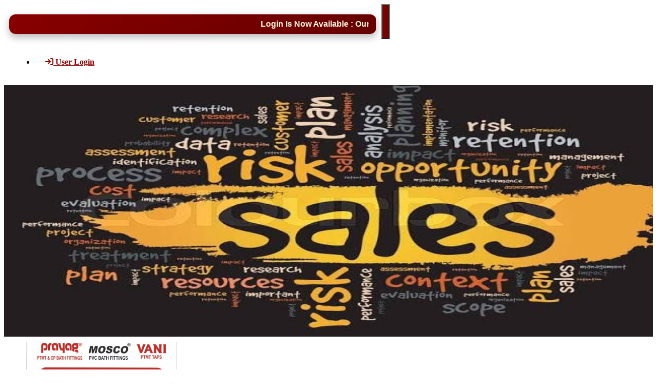

--- FILE ---
content_type: text/html; charset=UTF-8
request_url: https://www.justyellowpage.com/764-RISHAB-SANITATION/listing/css2/custom.css
body_size: 15718
content:







<!DOCTYPE html>
<html lang="en">
<head>
     <title>RISHAB SANITATION</title>
  <meta name="description" content="Mfg. & Wholesaler Of:. All types Of PVC, Brass & S.S. Bathroom Fittings, Bathroom Accessories, Sanitary Goods, Specialist In Shower & Mfg. Brand:. Rishabâ€™sÂ®, Aarjavâ„¢ Fasteners (Distributor Of:. Prayag Â®, MocsoÂ®, VaniÂ®, ShivaDiamondÂ®, iconicÂ®)"/>
  <meta name="keywords" content="Mfg. &amp; Wholesaler Of:. All types Of PVC, Brass &amp; S.S. Bathroom Fittings, Bathroom Accessories, Sanitary Goods, Specialist In Shower &amp; Mfg. Brand:. Rishabâ€™sÂ®, Aarjavâ„¢ Fasteners (Distributor Of:. Prayag Â®, MocsoÂ®, VaniÂ®, ShivaDiamondÂ®, iconicÂ®)"/>
  <link rel="canonical" href="www.justyellowpage.com/764-RISHAB-SANITATION/listing/css2/custom.css" />
<meta name="robots" content="index, follow"/>
  <meta charset="UTF-8">
    <meta name="viewport" content="width=device-width, initial-scale=1.0">
  
<meta property="og:image" content="https://www.justyellowpage.com/image/logo/rishab logo.jpeg"/>
    <link rel="stylesheet" href="listing/css2/bootstrap.min.css">
    <link rel="stylesheet" href="listing/css2/custom.css">
    <link rel="stylesheet" href="https://cdnjs.cloudflare.com/ajax/libs/Swiper/3.4.2/css/swiper.min.css">
    <link rel="canonical" href="http://www.justyellowpage.com"/>
    <link rel="manifest" href="manifest.php?edit=764-RISHAB-SANITATION/listing/css2/custom.css">
<meta name="theme-color" content="#ffffff">
<link rel="icon" href="/image/logo/rishab logo.jpeg" sizes="192x192">
<script>
    if ('serviceWorker' in navigator) {
        navigator.serviceWorker.register('/service-worker.js')
        .then(reg => console.log('Service Worker registered!', reg))
        .catch(err => console.error('Service Worker registration failed:', err));
    }
</script>
<style>
    .navbar-inverse {
    background-color: #fff !important;
    border-color: #ffffff !important;
}
.download-app {
    animation: app 2s linear infinite;
    background: #880000 !important;
    border-radius: 30px;
    color: #fff;
    -webkit-box-shadow: 0 0 10px #880000;
    box-shadow: 0 0 10px #880000;
}
.navbar-inverse .navbar-collapse, .navbar-inverse .navbar-form {
    border-color: #101010;
    padding: 20px;
}
#status {
  width: 200px;
  height: 200px;
  position: absolute;
  left: 50%;
  /* centers the loading animation horizontally one the screen */
  top: 50%;
  /* centers the loading animation vertically one the screen */
  background-image: url(../image/preloader.gif);
  /* path to your loading animation */
  background-repeat: no-repeat;
  background-position: center;
  margin: -100px 0 0 -100px;
      background-size: 241px;
  /* is width and height divided by two */
  display:none;
}
.navbar-toggle {
    background-color: #730501 !important;
}
.navbar {
    position: relative;
    min-height: 50px;
    margin-bottom: 0px;
}
.bannerBttomLogo img{
    border-radius:18px;
    padding:6px;
:root {
  --main-color: #ff6f61; /* coral */
  --highlight: #ffd166;  /* sunshine yellow */
  --accent: #06d6a0;     /* turquoise */
  --text-dark: #333;
  --text-light: #fff;
  --bg-light: #fff9f0;
  --bg-dark: #fcefe6;
  --shadow: 0 4px 12px rgba(0, 0, 0, 0.1);
  --border-radius: 12px;
}

body {
  font-family: 'Poppins', sans-serif;
  background-color: var(--bg-light);
  color: var(--text-dark);
  line-height: 1.6;
}

/* Navbar */
.navbar-inverse {
  background: linear-gradient(90deg, var(--main-color), var(--highlight));
  border: none;
  box-shadow: var(--shadow);
}

.navbar-inverse .navbar-nav > li > a {
  color: var(--text-light) !important;
  font-weight: 500;
}

.navbar-toggle .icon-bar {
  background-color: var(--text-light);
}

/* Marquee */
.realistic-fall-alert {
  background: var(--highlight);
  padding: 6px 12px;
  color: var(--text-dark);
  font-weight: bold;
  border-radius: var(--border-radius);
}

/* Banner */
.bannerimg {
  border-radius: var(--border-radius);
  box-shadow: var(--shadow);
}

/* Heading Box */
.mainheadbox h1 {
  color: var(--main-color);
  text-transform: uppercase;
  font-weight: 700;
}

.hLight {
  color: var(--accent);
}

/* Line under headings */
.line {
  height: 4px;
  width: 60px;
  background-color: var(--accent);
  margin-top: 8px;
  border-radius: 2px;
}

/* Product Boxes */
.sec-box1 {
  background: var(--bg-dark);
  border-radius: var(--border-radius);
  padding: 10px 15px;
  box-shadow: var(--shadow);
  margin-right: 10px;
  display: inline-block;
  min-width: 140px;
}

.sec-box1 img {
  height: 24px;
  margin-right: 6px;
}

/* Rating Stars */
.star-wave {
  width: 20px;
  animation: wave 1s infinite alternate;
}

@keyframes wave {
  0% { transform: scale(1); }
  100% { transform: scale(1.2); }
}

/* Buttons */
.listbutton li {
  background-color: var(--main-color);
  color: var(--text-light);
  padding: 10px 20px;
  border-radius: var(--border-radius);
  box-shadow: var(--shadow);
  margin: 5px;
  transition: 0.3s ease;
}

.listbutton li:hover {
  background-color: var(--accent);
}

/* Product Images */
.proimg {
  border-radius: var(--border-radius);
  overflow: hidden;
  box-shadow: var(--shadow);
  margin-bottom: 15px;
  transition: transform 0.3s ease;
}

.proimg:hover {
  transform: scale(1.03);
}

.callbtnName {
  background-color: var(--accent);
  padding: 5px 10px;
  border-radius: 20px;
  color: var(--text-light);
  position: absolute;
  bottom: 10px;
  right: 10px;
  font-size: 14px;
}

/* Enquiry Form */
.contact-container {
  background-color: #fff;
  padding: 30px;
  border-radius: var(--border-radius);
  box-shadow: var(--shadow);
}

.contact-form input,
.contact-form textarea {
  width: 100%;
  padding: 12px;
  border: 1px solid #ddd;
  border-radius: var(--border-radius);
  margin-top: 5px;
  margin-bottom: 15px;
  background-color: #fff;
}

.contact-form button {
  background-color: var(--main-color);
  color: var(--text-light);
  padding: 10px 20px;
  border: none;
  border-radius: var(--border-radius);
  cursor: pointer;
  box-shadow: var(--shadow);
  transition: background-color 0.3s ease;
}

.contact-form button:hover {
  background-color: var(--accent);
}

/* Social Links */
.social-links a img {
  height: 30px;
  width: 30px;
  margin: 5px;
  transition: transform 0.3s ease;
}

.social-links a:hover img {
  transform: scale(1.2);
}

/* Footer */
.directionmainbox {
  background-color: var(--bg-dark);
  padding: 30px 0;
  border-top: 2px solid var(--main-color);
}

/* Map */
.mapBox {
  border-radius: var(--border-radius);
  box-shadow: var(--shadow);
  height: 250px;
  width: 100%;
}

/* Mobile Responsive Enhancements */
@media screen and (max-width: 768px) {
  .sec-box1 {
    margin-bottom: 10px;
  }

  .mainheadbox h1 {
    font-size: 24px;
  }

  .contact-container {
    padding: 20px;
  }

  .listbutton li {
    width: 100%;
    margin-bottom: 10px;
    text-align: center;
  }
  
}


</style>
 <script src="loadscript/jquery.min.js"></script>
  <script src="loadscript/bootstrap.min.js"></script>
  
   
  
</head>

<body>
    <!--xxxxxxxxxxxxxxx-->
    

<style>
.custom-alert-wrapper body {
  perspective: 1000px;
  margin: 0;
  padding: 0;
}

.headlogo{
    display:flex;
    align-item:center;
}

/* Falling board animation */
@keyframes boardFallRealistic {
  0% {
    transform: rotateX(90deg) translateY(-800px) rotateZ(-20deg) scale(1.1);
    opacity: 0;
  }
  40% {
    opacity: 1;
    transform: rotateX(0deg) translateY(40px) rotateZ(8deg);
  }
  60% {
    transform: translateY(-15px) rotateZ(-4deg);
  }
  80% {
    transform: translateY(8px) rotateZ(2deg);
  }
  100% {
    transform: translateY(0) rotateZ(0deg);
  }
}

/* Shake */
@keyframes impactShake {
  0%, 100% { transform: translateX(0); }
  25% { transform: translateX(-3px); }
  50% { transform: translateX(3px); }
  75% { transform: translateX(-2px); }
}

/* Shadow bounce */
@keyframes impactShadow {
  0% { box-shadow: 0 0 0 rgba(0,0,0,0); }
  50% { box-shadow: 0 14px 24px rgba(0,0,0,0.5); }
  100% { box-shadow: 0 6px 15px rgba(0,0,0,0.3); }
}

/* Dust effect */
@keyframes dustBurst {
  0% { opacity: 0; transform: scale(0.5); }
  40% { opacity: 0.5; transform: scale(1.1); }
  100% { opacity: 0; transform: scale(1.5); }
}

/* Chips flying */
@keyframes chipFly {
  0% { opacity: 0; transform: scale(0.2) translate(0, 0); }
  50% { opacity: 1; }
  100% {
    opacity: 0;
    transform: scale(1) translate(var(--x), var(--y)) rotate(360deg);
  }
}

/* ALERT BOARD */
.realistic-fall-alert {
  display: flex;
  justify-content: center;
  align-items: center;
  padding: 10px 15px;
  margin: 20px 10px 10px 10px;
  border-radius: 12px;
  background: linear-gradient(135deg, #880000, #660000);
  color: #fff8e1;
  font-size: 16px;
  font-family: 'Segoe UI', sans-serif;
  font-weight: bold;
  max-width: 95%;
  width: 685px;
  animation:
    boardFallRealistic 1.5s ease-out,
    impactShadow 0.5s ease-in-out 1.4s,
    impactShake 0.3s ease-in-out 1.5s;
  box-shadow: 0 6px 15px rgba(0,0,0,0.3);
  transform-origin: center top;
  position: relative;
  z-index: 999;
  overflow: hidden;
}

/* The marquee */
.realistic-fall-alert marquee {
  width: 100%;
}

/* Dust cloud */
.dust-burst {
  position: absolute;
  bottom: -6px;
  left: 50%;
  transform: translateX(-50%);
  width: 50px;
  height: 25px;
  background: radial-gradient(ellipse at center, #e0cfcf 0%, transparent 80%);
  border-radius: 50%;
  animation: dustBurst 0.7s ease-out 1.4s forwards;
  z-index: -1;
  opacity: 0;
}

/* Chips */
.chip {
  position: absolute;
  width: 5px;
  height: 5px;
  background-color: #b56c6c;
  border-radius: 2px;
  opacity: 0;
  animation: chipFly 0.8s ease-out forwards;
  animation-delay: 1.4s;
}

.chip1 { --x: -60px; --y: -25px; top: 50%; left: 50%; }
.chip2 { --x: 70px; --y: -30px; top: 53%; left: 50%; }
.chip3 { --x: -50px; --y: 20px; top: 52%; left: 48%; }
.chip4 { --x: 60px; --y: 18px; top: 51%; left: 52%; }

/* Flex container for alert and toggle icon */
@media only screen and (max-width: 768px) {
  .mobile-header-row {
    display: flex;
    flex-direction: row;
    align-items: center;
    justify-content: space-between;
    padding: 8px 10px;
    gap: 8px;
  }

  .realistic-fall-alert {
    flex-grow: 1;
    margin: 0;
    padding: 8px 10px;
    border-radius: 8px;
    font-size: 14px;
    min-height: 44px;
  }

  .realistic-fall-alert marquee {
    max-width: 100%;
    white-space: nowrap;
    overflow: hidden;
    display: block;
  }

  .navbar-toggle {
    margin: 0;
    padding: 10px 10px;
  }
}



</style>
<body>

<div class="custom-alert-wrapper">
<nav class="navbar navbar-inverse">
    
  <div class="container">
  
  <div class="navbar-header mobile-header-row headlogo">
            <div class="realistic-fall-alert">
      <marquee direction="left" scrollamount="4" behavior="scroll" onmouseover="this.stop();" onmouseout="this.start();">
        Login Is Now Available : Our login feature is now live. Sign in to manage your business listings, access premium features, and stay connected with your network.      </marquee>
      <div class="dust-burst"></div>
      <div class="chip chip1"></div>
      <div class="chip chip2"></div>
      <div class="chip chip3"></div>
      <div class="chip chip4"></div>
    </div>
  
  <button type="button" class="navbar-toggle" data-toggle="collapse" data-target="#myNavbar">
    <span class="icon-bar"></span>
    <span class="icon-bar"></span>
    <span class="icon-bar"></span>
  </button>
  
    </div>


    <div class="collapse navbar-collapse nov" id="myNavbar">
      <ul class="nav navbar-nav navbar-right">
        
                            
                    
          <!--<li class="cont1">
            <a href="#"><i class="fa fa-list-alt" aria-hidden="true"></i>Register Now</a>
             google-login/index.php
          </li>-->
                    <li class="cont1">
            <a href="/user-login.php" style="color : #880000; border-radius:20px; padding:10px; margin-left:10px; font-weight:bold; "><i class="fa fa-sign-in" aria-hidden="true"></i> User Login</a>
            <!--<a href="server_maintainance.php"><i class="fa fa-sign-in" aria-hidden="true"></i> User Login</a> -->
          </li>
                        </ul>
    </div>
  </div>
</nav>
</div>

<script type="text/javascript">
  $(document).ready(function() {  
    $(".carousel-inner").swiperight(function() {  
      $(this).parent().carousel('prev');  
    });  
    $(".carousel-inner").swipeleft(function() {  
      $(this).parent().carousel('next');  
    });  
  });  
      
  $(function(){    
    $(".input-group-btn .dropdown-menu li a").click(function(){
      var selText = $(this).html();
      $(this).parents('.input-group-btn').find('.btn-search').html(selText);
    });
  });
</script>

<script type="text/javascript">
  $(window).load(function() {
    $('.flexslider').flexslider({
      animation: "slide"
    });
  });
</script>

<script type="text/javascript">
  $(document).ready(function() {
    $(".searchbox").delay(1000).fadeIn(2000);   
  })
</script>
     <script type="text/javascript">
  $(window).on('load', function() { 
    $('#status').fadeOut(1000); 
    $('#preloader').delay(500).fadeOut('fast'); 
    $('body').delay(1000).css({'overflow':'visible'});
  })
</script>


<div id="preloader">
  <div id="status"><img src="https://www.justyellowpage.com/image/logo1.png" class="preloaderimg"></div>
</div> <!-- <div class="col-md-3">dsjfhdjsfhhasjdfhshjfhsdkhfjkshdkj</div> -->






<!--<section>-->
<!--        <div class="contaienr">-->

<!--            <div class="slideshow-container">-->

<!--                <div class="mySlides ">-->
<!--                    <img class="main_img" src="/image/banner/rishab banner.jpeg" style="" alt="banner1jypdefault.jpg">-->
<!--                    <div class="bannerBttomLogo">-->

<!--                        <img class="bannerimg" src="/image/logo/rishab logo.jpeg" style="width:100%;height:100%;" alt="">-->


<!--                    </div>-->
<!--                </div>-->
<!--                -->
<!--                <div class="mySlides ">-->
<!--                    <img class="main_img" src="/image/banner/rishab banner.jpeg" style="" alt="/image/banner/banner1jypdefault.jpg">-->
<!--                    <div class="bannerBttomLogo">-->

<!--                        <img class="bannerimg" src="/image/logo/rishab logo.jpeg" style="width:100%;height:100%;" alt="RISHAB SANITATION">-->


<!--                    </div>-->
<!--                </div>-->
               
<!--                -->
<!--                -->

                <!--<div class="mySlides fade ">-->
                <!--    <img src="listing/img2/justyellobanner.png" style="width:100%">-->
                <!--    <div class="bannerBttomLogo">-->
                <!--        <img class="bannerimg" src="https://www.justyellowpage.com/image/logo1.png" alt="Ruby Jain">-->


                <!--    </div>-->
                <!--</div>-->

<!--            </div>-->
<!--            <br>-->

<!--            <div style="text-align:center">-->
<!--                <span class="dot"></span>-->
<!--                <span class="dot"></span>-->
<!--                <span class="dot"></span>-->
<!--            </div>-->



<!--        </div>-->
<!--    </section>-->
<!--<section>-->
<!--    <div class="contaienr">-->
    <div class="slideshow-container">
        
        <!-- ✅ Slide 1 -->
<!--        <div class="mySlides">-->
<!--            <img class="main_img"-->
<!--                src="/serve-image.php?img=/image/banner/rishab banner.jpeg&firm=RISHAB+SANITATION&mobile=9891218888&mode=view"-->
<!--                alt="Banner 1">-->

<!--            <div class="bannerBttomLogo">-->
<!--                <img class="bannerimg"-->
<!--                    src="/serve-image.php?img=/image/logo/rishab logo.jpeg&firm=RISHAB+SANITATION&mobile=9891218888&mode=view"-->
<!--                    style="width:100%;height:100%;" alt="Firm Logo">-->
<!--            </div>-->
<!--        </div>-->

        <!-- ✅ Slide 2 -->
<!--        <div class="mySlides">-->
<!--            <img class="main_img"-->
<!--                src="/serve-image.php?img=/image/banner/banner2jypdefault.jpeg&firm=RISHAB+SANITATION&mobile=9891218888&mode=view"-->
<!--                alt="Banner 2">-->

<!--            <div class="bannerBttomLogo">-->
<!--                <img class="bannerimg"-->
<!--                    src="/serve-image.php?img=/image/logo/rishab logo.jpeg&firm=RISHAB+SANITATION&mobile=9891218888&mode=view"-->
<!--                    style="width:100%;height:100%;" alt="RISHAB SANITATION">-->
<!--            </div>-->
<!--        </div>-->

        <!-- ✅ Slide 3 -->
<!--        <div class="mySlides">-->
<!--            <img class="main_img"-->
<!--                src="/serve-image.php?img=/image/banner/banner3jypdefault.jpeg&firm=RISHAB+SANITATION&mobile=9891218888&mode=view"-->
<!--                alt="Banner 3">-->

<!--            <div class="bannerBttomLogo">-->
<!--                <img class="bannerimg"-->
<!--                    src="/serve-image.php?img=/image/logo/rishab logo.jpeg&firm=RISHAB+SANITATION&mobile=9891218888&mode=view"-->
<!--                    style="width:100%;height:100%;" alt="RISHAB SANITATION">-->
<!--            </div>-->
<!--        </div>-->
<!--    </div>-->

<!--    <br>-->
<!--    <div style="text-align:center">-->
<!--        <span class="dot"></span>-->
<!--        <span class="dot"></span>-->
<!--        <span class="dot"></span>-->
<!--    </div>-->
<!--</div>-->
<div class="contaienr">
    <div class="slideshow-container">
        
        <!-- ✅ Slide 1 -->
        <div class="mySlides">
            <img class="main_img"
                src="/serve-image.php?img=/image/banner/rishab banner.jpeg&firm=RISHAB+SANITATION&mobile=9891218888&mode=view"
                data-save="/serve-image.php?img=/image/banner/rishab banner.jpeg&firm=RISHAB+SANITATION&mobile=9891218888&mode=save"
                alt="Banner 1">

            <div class="bannerBttomLogo">
                <img class="bannerimg"
                    src="/serve-image.php?img=/image/logo/rishab logo.jpeg&firm=RISHAB+SANITATION&mobile=9891218888&mode=view"
                    data-save="/serve-image.php?img=/image/logo/rishab logo.jpeg&firm=RISHAB+SANITATION&mobile=9891218888&mode=save"
                    style="width:100%;height:100%;" alt="Firm Logo">
            </div>
        </div>

        <!-- ✅ Slide 2 -->
        <div class="mySlides">
            <img class="main_img"
                src="/serve-image.php?img=/image/banner/banner2jypdefault.jpeg&firm=RISHAB+SANITATION&mobile=9891218888&mode=view"
                data-save="/serve-image.php?img=/image/banner/banner2jypdefault.jpeg&firm=RISHAB+SANITATION&mobile=9891218888&mode=save"
                alt="Banner 2">

            <div class="bannerBttomLogo">
                <img class="bannerimg"
                    src="/serve-image.php?img=/image/logo/rishab logo.jpeg&firm=RISHAB+SANITATION&mobile=9891218888&mode=view"
                    data-save="/serve-image.php?img=/image/logo/rishab logo.jpeg&firm=RISHAB+SANITATION&mobile=9891218888&mode=save"
                    style="width:100%;height:100%;" alt="RISHAB SANITATION">
            </div>
        </div>

        <!-- ✅ Slide 3 -->
        <div class="mySlides">
            <img class="main_img"
                src="/serve-image.php?img=/image/banner/banner3jypdefault.jpeg&firm=RISHAB+SANITATION&mobile=9891218888&mode=view"
                data-save="/serve-image.php?img=/image/banner/banner3jypdefault.jpeg&firm=RISHAB+SANITATION&mobile=9891218888&mode=save"
                alt="Banner 3">

            <div class="bannerBttomLogo">
                <img class="bannerimg"
                    src="/serve-image.php?img=/image/logo/rishab logo.jpeg&firm=RISHAB+SANITATION&mobile=9891218888&mode=view"
                    data-save="/serve-image.php?img=/image/logo/rishab logo.jpeg&firm=RISHAB+SANITATION&mobile=9891218888&mode=save"
                    style="width:100%;height:100%;" alt="RISHAB SANITATION">
            </div>
        </div>
    </div>

    <br>
    <div style="text-align:center">
        <span class="dot"></span>
        <span class="dot"></span>
        <span class="dot"></span>
    </div>
</div>





<style>
.mni{
     width: 25px!important;
    height: 25px!important;
    margin-right: 10px!important;
}
.main_img{
  width:100%;
  height:490px
}

.bannerBttomLogo{
      height:50%;
    width:30%;
    bottom:-240px;
}

/* For Tablets (768px - 1024px) */
@media screen and (max-width: 1024px) {
  .main_img{
   width:100%;
   height:490px
  }
  .bannerimg{
  width:100%;
  height:80px;
}

}

/* For Mobile Phones (max-width: 767px) */
@media screen and (max-width: 767px) {
  .main_img{
  width:100%;
   height:200px
}
  .bannerimg{
  width:100%;
  height:80px;
}
.bannerBttomLogo{
    height:70%;
    width:60%;
}
.bannerBttomLogo{
      height:50%;
    width:30%;
    bottom:-150px;
}
}

/* For Small Mobile Phones (max-width: 480px) */
@media screen and (max-width: 480px) {
   .main_img{
  width:100%;
   height:200px
}
  .bannerimg{
  width:100%;
  height:80px;
}
.bannerBttomLogo{
      height:70%;
    width:60%;
    
}
}

 .underline-text {
      text-decoration: underline;
    }
.social-links a img {
    width: 52px;

    padding: 2px;
}
.stt{
    font-size: 12px;
    color: #fff;
    text-decoration: none;
}
</style>

<br>


    <section class="m-t-b">


        <div class="container   headborder" style="margin-top: 85px;">
            <div class="row">
                <div class="col-lg-12">
                    <div class="mainCenterPageBox">
                    <ul class="mainheadbox d-flexbox">
                      
                        <li>
                            <div class="textlight">
                            <h1 class="underline-text1" style="font-size:33px">RISHAB SANITATION <span class="hLight"></span></h1>
                            <div class="line"></div>
                        </div>
                           
                        </li>
                    </ul>

                    <p class="headpara">
                        Mfg. & Wholesaler Of:. All types Of PVC, Brass & S.S. Bathroom Fittings, Bathroom Accessories, Sanitary Goods, Specialist In Shower & Mfg. Brand:. Rishabâ€™sÂ®, Aarjavâ„¢ Fasteners (Distributor Of:. Prayag Â®, MocsoÂ®, VaniÂ®, ShivaDiamondÂ®, iconicÂ®)                    </p>

                    <div class="mainsecondbox bg-color">
                        <div class="sec-box1 right-arrow">
                            <span class="ces"><img src="/listing/img2/category1.png"/>BATHROOM FITTING</span>
                        </div>
                        <div class="sec-box1 right-arrow">
                            <div class="">
                                <span class="ces"><img src="/listing/img2/view2.png"/> Views (50211)</span>
                            </div>
                        </div>
                        <div class="sec-box1">
                            <ul>
        <span class="ces">
            4/5            <div class="ratingbox">
                                    <img src="/listing/img2/star4.png" class="star-wave" style="animation-delay: 0.2s;" />
                                    <img src="/listing/img2/star4.png" class="star-wave" style="animation-delay: 0.4s;" />
                                    <img src="/listing/img2/star4.png" class="star-wave" style="animation-delay: 0.6s;" />
                                    <img src="/listing/img2/star4.png" class="star-wave" style="animation-delay: 0.8s;" />
                            </div>
        </span>
    </ul>
    
    <style>
@keyframes starFadeIn {
    0% {
        opacity: 0;
        transform: scale(0.8);
    }
    20% {
        opacity: 1;
        transform: scale(1.2);
    }
    40% {
        transform: scale(1);
    }
    100% {
        opacity: 0.3;
        transform: scale(0.8);
    }
}

.star-wave {
    width: 24px;
    height: auto;
    margin-right: 5px;
    opacity: 0;
    animation: starFadeIn 3s ease-in-out infinite;
}


</style>
                        </div>

                    </div>

                    <div class="listbutton">
                        <ul>
                        <li style="background-color:var(--main-color); border: none; position: relative;">
                            <span class="ces" style="color:#ffffff;">
                                    <img class="mni" src="/listing/img2/verified.png" class="share-icon/><span style="color:#fff !important;"><font color="#ffffff">Verified Customers</font></span></span>
                                    <div class="companylogotop">
                                        <img src="https://www.justyellowpage.com/image/logo1.png"/>
                                    </div>
                                </li>
                            <li style="cursor:pointer;" onclick="openModal()"><a><img src="/listing/img2/callicon.png" class="wave1"/> Call Now </a></li>
                            <li class="url_click" href="https://wa.me/919891218888?text=Hi"target="blank"><a href="https://wa.me/919891218888?text=Hi"><img src="/listing/img2/whatsappicon.png" class="star-wave1"/>WhatsApp</a></li>
                            <li style="cursor:pointer;" onclick="openModal1()"><a ><img src="/listing/img2/share.png" class="share-icon"/>Share </a></li>
                            <li style="cursor:pointer;">
                                
    <a href="download_contact.php?firmname=RISHAB+SANITATION&phone=9891218888&email=&address=2832%2C+33%2F1%2C+1st+Floor%2C+Bhagwati+Maket%2C+Gali+Peepal+Mahadev%2C+Hauz+Qazi%2C+Delhi+%3A.110006&image=rishab+logo.jpeg" download>
        <img src="/listing/img2/contact-book.png" class="save-icon"/> Save Contact
</a></li>
<!-- View Cart Button -->
<li style="cursor:pointer;">
    <a href="cart.php" class="wave1">
        🛒 View Cart (<span id="cartCount">0</span>)
    </a>
</li>

<!--<li style="cursor:pointer; display:none;" id="a2hsWrapper">-->
<!--  <a id="a2hsBtn">-->
<!--    <img src="/listing/img2/arrow.png" class="share-icon"/> Download App-->
<!--  </a>-->
<!--</li>-->
  <li style="cursor:pointer;" id="a2hsWrapper">
    <a onclick="showExpiryAlert()" style="color: red;">
      <img src="/listing/img2/arrow.png" class="share-icon"/> Download App
    </a>
  </li>




<style>
.proimg {
margin: 0px;
}
/* Animation for Call Now icon: waving bounce */
@keyframes waveBounce {
  0%, 100% {
    transform: rotate(0deg) scale(1);
  }
  25% {
    transform: rotate(-10deg) scale(1.1);
  }
  50% {
    transform: rotate(10deg) scale(1.1);
  }
  75% {
    transform: rotate(-5deg) scale(1.05);
  }
}

.wave1 {
  animation: waveBounce 1.2s infinite ease-in-out;
  transform-origin: center;
}

/* Animation for WhatsApp icon: pulsating + scale */
@keyframes pulseZoom {
  0% {
    transform: scale(1);
    opacity: 1;
  }
  50% {
    transform: scale(1.15);
    opacity: 0.8;
  }
  100% {
    transform: scale(1);
    opacity: 1;
  }
}

.star-wave1 {
  animation: pulseZoom 1.5s infinite;
}
/* Share icon: smooth bounce */
@keyframes bounceShare {
  0%, 100% {
    transform: translateY(0);
  }
  30% {
    transform: translateY(-6px);
  }
  60% {
    transform: translateY(3px);
  }
}

.share-icon {
  animation: bounceShare 1.5s infinite;
  transition: transform 0.3s ease;
}

/* Save Contact icon: book flipping effect */
@keyframes flipBook {
  0% {
    transform: rotateY(0deg);
  }
  50% {
    transform: rotateY(180deg);
  }
  100% {
    transform: rotateY(0deg);
  }
}

.save-icon {
  animation: flipBook 3s infinite;
  transform-origin: center;
  transition: transform 0.3s ease;
}



</style>

<script>
  function showExpiryAlert() {
    if (confirm("Your login has been blocked.\nDo you want to contact us on WhatsApp?")) {
      window.open("https://api.whatsapp.com/send?phone=919213899899", "_blank");
    }
  }
</script>



<script>
    let deferredPrompt;

    window.addEventListener('beforeinstallprompt', (e) => {
        e.preventDefault(); // Stop the default install prompt
        deferredPrompt = e;

        const a2hsWrapper = document.getElementById('a2hsWrapper');
        if (a2hsWrapper) {
            a2hsWrapper.style.display = 'inline-block';
        }
    });

    const a2hsBtn = document.getElementById('a2hsBtn');
    if (a2hsBtn) {
        a2hsBtn.addEventListener('click', (e) => {
            e.preventDefault(); // Prevent default <a> behavior
            if (deferredPrompt) {
                deferredPrompt.prompt();
                deferredPrompt.userChoice.then((choiceResult) => {
                    if (choiceResult.outcome === 'accepted') {
                        console.log('User accepted the A2HS prompt');
                    } else {
                        console.log('User dismissed the A2HS prompt');
                    }
                    deferredPrompt = null;

                    const a2hsWrapper = document.getElementById('a2hsWrapper');
                    if (a2hsWrapper) {
                        a2hsWrapper.style.display = 'none';
                    }
                });
            }
        });
    }
</script>



                        </ul>
                    </div>
                </div>
                </div>
             
            </div>
        </div>
    </section>


    <!-- <section class="m-t-b">
        <div class="container headborder bg-color">
            <div class="textlight">
                <h1>Product <span class="hLight">Services</span></h1>
                <div class="line"></div>

            </div>
            <div class="row">
                <div class="col-lg-3">
                    <div class="proimg">
                        <img src="https://www.justyellowpage.com/image/product3/37101.jpeg" />
                        <span class="callbtnName">
                            <img src="listing/img2/whatsapp.png" />
                            <a href="">Enquiry Now</a>
                        </span>
                    </div>
                </div>

                <div class="col-lg-3">
                    <div class="proimg">
                        <img src="https://www.justyellowpage.com/image/product3/37101.jpeg" />
                        <span class="callbtnName">
                            <img src="listing/img2/whatsapp.png" />
                            <a href="">Enquiry Now</a>
                        </span>
                    </div>
                </div>
                <div class="col-lg-3">
                    <div class="proimg">
                        <img src="https://www.justyellowpage.com/image/product3/37101.jpeg" />
                        <span class="callbtnName">
                            <img src="listing/img2/whatsapp.png" />
                            <a href="">Enquiry Now</a>
                        </span>
                    </div>
                </div>
                <div class="col-lg-3">
                    <div class="proimg">
                        <img src="https://www.justyellowpage.com/image/product3/37101.jpeg" />
                        <span class="callbtnName">
                            <img src="listing/img2/whatsapp.png" />
                            <a href="">Enquiry Now</a>
                        </span>
                    </div>
                </div>
            </div>
        </div>
    </section> -->






    <section class="mBox">
        <div class="container">

            <div class="leftcontent">
                <div class="leftbox ">
                    <div class="row">
    <div class="col-lg-12 headborder">
        <div class="servicesbox1">

            <div class="textlight">
                <h1>Product <span class="hLight">Services</span></h1>
                <div class="line"></div>
            </div>

  <div class="product-section">
    <div class="product-grid">
                    <p>No products found.</p>
            </div>
</div>

</div>




<link rel="stylesheet" href="https://cdnjs.cloudflare.com/ajax/libs/font-awesome/6.4.0/css/all.min.css">
<style>
.product-section {
    width: 100%;
    padding:5px;
    box-sizing: border-box;
}
.product-grid {
     display: grid;
    grid-template-columns: repeat(3, 1fr);
    margin: -8px;
}
.product-card11 {
    width:100%;
    padding:0px;
    box-sizing: border-box;
}
.product-image img {
    width: 100%;
    height: 300px;
    <!--border-radius: 10px;-->
    display: block;
}
.product-info {
    padding: 10px 5px;
    background: #fff;
}
.brand-name {
    font-size: 14px;
    font-weight: bold;
    color: #555;
    margin: 2px 0;
}
.product-desc {
    font-size: 13px;
    color: #222;
    margin: 2px 0;
}
.product-price {
    font-size: 14px;
    font-weight: bold;
    color: #000;
}
.strike {
    text-decoration: line-through;
    color: #888;
    font-weight: normal;
    margin-left: 5px;
}
.off {
    color: #ff3f6c;
    font-weight: bold;
    margin-left: 5px;
}
.product-rating {
    font-size: 12px;
    color: #666;
    margin-top: 4px;
}
.star {
    color: orange;
}

.product-actions {
    display: flex;
    flex-direction: column;
    gap: 2px;
   padding: 50px 0px 10px 0px;
}
.add-to-cart-btn,
.whatsapp-btn {
    text-align: center;
    padding: 10px;
    <!--border-radius: 5px;-->
    font-size: 14px;
    font-weight: bold;
    text-decoration: none;
    border: none;
    cursor: pointer;
}
.add-to-cart-btn {
    background: linear-gradient(135deg, #ff4e50, #f9d423);
    color: white;
}
.add-to-cart-btn:hover {
    background: linear-gradient(135deg, #f9d423, #ff4e50);
}
.whatsapp-btn {
    background: #25d366;
    color: white;
}
.whatsapp-btn:hover {
    background: #1ebe5d;
}

.btn-load {
    background-color: #8C0000;
    color: #fff;
    padding: 12px 30px;
    font-size: 16px;
    border: none;
    border-radius: 30px;
    cursor: pointer;
    animation: blink 1.5s infinite;
    margin-top: 20px;
}
.btn-load:hover {
    background-color: #a30000;
}
.load-more-wrap {
    width: 100%;
    text-align: center;
    padding:10px 0px
}

@keyframes blink {
    0%, 100% { opacity: 1; }
    50% { opacity: 0.8; }
}

/* ✅ Responsive Layout */
@media screen and (max-width: 1024px) {
    .product-card11 {
        width: 33.33%;
    }
}
@media screen and (max-width: 768px) {
.product-image img{
height:220px;

}
.product-grid{
grid-template-columns: repeat(2, 1fr);
}
    .product-card11 {
        width:100%;
    }

    .product-card11 {
        width: 100%;
    }
    .product-desc,
    .product-price {
        font-size: 13px;
    }
}
.hidden-product {
    display: none;
}
</style>

<style>
.hidden-product { display: none; }

/* Card Layout */
.product-card {
    margin-top: 20px;
    background: #fff;
    border-radius: 15px;
    overflow: hidden;
    box-shadow: 0 6px 20px rgba(0,0,0,0.08);
    transition: transform 0.2s ease, box-shadow 0.2s ease;
    display: flex;
    flex-direction: column;
}
.product-card:hover {
    transform: translateY(-5px);
    box-shadow: 0 12px 30px rgba(0,0,0,0.12);
}

/* Product Image */
.product-image {
    position: relative;
    width: 100%;
    padding:1px;
    background-size: cover;
    background-position: center;
}

/* Product Info */
.product-info {
    padding: 15px;
    height:70px;
}
.product-title {
    font-size: 18px;
    font-weight: bold;
    margin: 0;
    color: #333;
}
.product-desc {
    font-size: 14px;
    color: #666;
    margin: 8px 0;
}

/* Buttons */
.product-actions {
    display: flex;
    flex-direction: column;
    padding:1px;
    margin-bottom:30px
}
.add-to-cart-btn {
    display: block;
    background: linear-gradient(135deg, #ff523b, #ff784f);
    color: #fff;
    text-align: center;
    padding: 12px;
    font-size: 16px;
    font-weight: 600;
    text-decoration: none;
    transition: background 0.3s ease;
}
.add-to-cart-btn:hover {
    background: linear-gradient(135deg, #ff784f, #ff523b);
}
.add-to-cart-btn i {
    margin-right: 8px;
}
.whatsapp-btn {
    display: block;
    background: #25d366;
    color: #fff;
    text-align: center;
    padding: 12px;
    font-size: 16px;
    font-weight: 600;
    text-decoration: none;
    transition: background 0.3s ease;
}
.whatsapp-btn:hover {
    background: #1ebe5d;
}
.whatsapp-btn i {
    margin-right: 8px;
}

/* Load More Button */
.btn_load {
    font-size: 16px;
    padding: 12px 24px;
    border-radius: 30px;
    text-transform: uppercase;
    background-color: #8C0000;
    color: white;
    border: none;
    cursor: pointer;
    animation: blink 1.5s infinite;
    margin: 20px 0px;
}
.btn_load:hover {
    background-color: #a30000;
}

.add-to-cart-btn {
    background: linear-gradient(45deg, #ff4e50, #f9d423);
    color: #fff;
    padding: 10px 18px;
    width: 100%;
    border: none;
    font-weight: bold;
    cursor: pointer;
    display: flex;
    justify-content: center;
    align-items: center;
    gap: 8px;
    text-decoration: none;
    transition: all 0.3s ease;
}

.add-to-cart-btn:hover {
    background: linear-gradient(45deg, #f9d423, #ff4e50);
    transform: scale(1.05);
    box-shadow: 0 4px 15px rgba(0,0,0,0.2);
}

.add-to-cart-btn i {
    font-size: 16px;
}
@keyframes blink {
    0%, 100% { opacity: 1; }
    50% { opacity: 0.8; }
}

/* Force two products per row on mobile */
@media (max-width: 576px) {
    /* Fix mobile 2-column layout */
#productGrid {
    display: flex;
    flex-wrap: wrap;
}

#productGrid .product-item {
    flex: 0 0 50%;
    max-width: 50%;
    box-sizing: border-box; /* ensure padding fits */
}

.add-to-cart-btn{
      font-size:14px;
      padding: 10px 5px;
  }
.whatsapp-btn{
    font-size:14px;
    padding: 10px 5px;
}
.product-title{
    font-size:14px;
}
.proimg img{
    height:200px;
}
.product-info {
    padding: 0px 10px;
}

</style>

<script>
$(document).ready(function(){
    $("#loadMoreBtn").click(function(){
        $(".hidden-product").slideDown();
        $(this).fadeOut();
    });
});
</script>
<!--add to cart script-->
<!--<script>-->
<!--$(document).ready(function() {-->
<!--    // Intercept add-to-cart form submission-->
<!--    $(document).on('submit', '.ajax-add-to-cart', function(e) {-->
<!--        e.preventDefault(); // stop normal form submission-->

<!--        var form = $(this);-->
<!--        var formData = form.serialize();-->

<!--        $.ajax({-->
<!--            url: form.attr('action'),-->
<!--            type: 'POST',-->
<!--            data: formData,-->
<!--            dataType: 'json', // expects JSON response from add-to-cart.php-->
<!--            beforeSend: function() {-->
<!--                form.find('.add-to-cart-btn').prop('disabled', true).text('Adding...');-->
<!--            },-->
<!--            success: function(response) {-->
<!--                // You can show a success message, update cart count, etc.-->
<!--                alert(response.message || 'Product added to cart!');-->
<!--                if (response.cart_count !== undefined) {-->
<!--                    $('#cartCount').text(response.cart_count);-->
<!--                }-->
<!--            },-->
<!--            error: function() {-->
<!--                alert('Something went wrong. Please try again.');-->
<!--            },-->
<!--            complete: function() {-->
<!--                form.find('.add-to-cart-btn').prop('disabled', false).html('<i class="fas fa-shopping-cart"></i> Add to Cart');-->
<!--            }-->
<!--        });-->
<!--    });-->
<!--});-->
<!--</script>-->
<!-- SweetAlert2 CSS + JS -->
<link rel="stylesheet" href="https://cdn.jsdelivr.net/npm/sweetalert2@11/dist/sweetalert2.min.css">
<script src="https://cdn.jsdelivr.net/npm/sweetalert2@11"></script>

<script>
$(document).ready(function() {
    // Intercept add-to-cart form submission
    $(document).on('submit', '.ajax-add-to-cart', function(e) {
        e.preventDefault();

        var form = $(this);
        var formData = form.serialize();

        $.ajax({
            url: form.attr('action'),
            type: 'POST',
            data: formData,
            dataType: 'json',
            beforeSend: function() {
                form.find('.add-to-cart-btn')
                    .prop('disabled', true)
                    .html('<i class="fas fa-spinner fa-spin"></i> Adding...');
            },
            success: function(response) {
                // 🎨 Beautiful success notification
                Swal.fire({
                    icon: response.success ? 'success' : 'info',
                    <!--title: response.success ? '🎉 Added to Cart!' : 'ℹ️ Notice',-->
                    html: `<div style="font-size:15px; font-weight:500; color:#444;">
                               ${response.message || 'Your item is now in the cart!'}
                           </div>`,
                    timer: 2500,
                    showConfirmButton: false,
                    toast: true,
                    position: 'top-end',
                    background: 'linear-gradient(135deg, #4facfe 0%, #00f2fe 100%)',
                    color: '#fff',
                    customClass: {
                        popup: 'animated fadeInDown shadow-lg rounded-xl'
                    }
                });

                if (response.cart_count !== undefined) {
                    $('#cartCount').text(response.cart_count);
                }
            },
            error: function() {
                // ❌ Elegant error notification
                Swal.fire({
                    icon: 'error',
                    title: '❌ Oops!',
                    html: `<div style="font-size:15px; font-weight:500; color:#fff;">
                               Something went wrong. Please try again.
                           </div>`,
                    timer: 3000,
                    showConfirmButton: false,
                    toast: true,
                    position: 'top-end',
                    background: 'linear-gradient(135deg, #ff416c 0%, #ff4b2b 100%)',
                    color: '#fff',
                    customClass: {
                        popup: 'animated shake shadow-xl rounded-xl'
                    }
                });
            },
            complete: function() {
                form.find('.add-to-cart-btn')
                    .prop('disabled', false)
                    .html('<i class="fas fa-shopping-cart"></i> Add to Cart');
            }
        });
    });
});
</script>





        </div>





<style>
.watermark {
    position: absolute;
    top: 50%;
    left: 50%;
    width: 20%;
    height: auto;
    transform: translate(-50%, -50%);
}
</style>


                               <!-- CONTACTFORMPAGESTART -->

                            
                            <section class="top-bottom">
  <div class="container" data-aos="fade-up">
    <div class="row">
      <div class="col-lg-9">
        <div class="contact-container bg-color">
          <center><h1 class="mainh1text">Enquiry <span class="hLight">Now</span></h1></center>
          <form id="enquiryForm" class="contact-form" onsubmit="return false;">
            <div class="form-group">
              <label for="name">Name*</label>
              <input type="text" id="name" placeholder="Your full name" required>
            </div>
            <div class="form-group">
              <label for="phone">Phone number*</label>
              <div class="phone-input">
                <span class="country-code">+91</span>
                <input type="tel" id="phone" placeholder="Your phone number" required pattern="[0-9]{10}" title="Enter a valid 10-digit phone number">
              </div>
            </div>
            <div class="form-group">
              <label for="email">Email*</label>
              <input type="email" id="email" placeholder="Your email" required>
            </div>
            <div class="form-group">
              <button class="listing-btn" id="sendOtpBtn" type="button" onclick="sendOtp()">Send OTP</button>
            </div>
            <div class="form-group" id="otpGroup" style="display:none;">
              <label for="otp">Enter OTP*</label>
              <input type="text"class="mb-2" id="otp" placeholder="Enter OTP" pattern="\d{6}" title="Enter 6-digit OTP" required>
              <button class="btn btn-primary mt-5" type="button" onclick="verifyOtp()">Verify OTP</button>
            </div>
            <div class="form-group" id="messageGroup" style="display:none;">
              <label for="message">Your Message*</label>
              <textarea id="message" placeholder="Type your message here..." required></textarea>
            </div>
            <button id="submitBtn"
                    type="submit"
                    class="send-btn"
                    style="display:none;"
                    onclick="submitInquiry('rishabsanitation@gmail.com')">
              Send Message
            </button>
          </form>
          <div id="statusMsg" style="margin-top:10px;color:green;"></div>
        </div>
      </div>
    </div>
  </div>
</section>


<style>

.listing-btn{
border:1px solid #E9DSFF;
color: #8c0000;
background-color:transparent;
padding:8px 16px;
cursor:pointer;
border-radius: 4px;
font-size: 16px;
transition :all 0.3s ease;
}
.listing-btn:hover{
bordor-color:transparent;
background-color: #8c0000;
color: #fff;
}
.listing-btn:active{
background-color:#7E22CE;
}
</style>

<script>
function sendOtp() {
  const email = document.getElementById('email').value.trim();
  if (!email) {
    alert('Please enter your email.');
    return;
  }

  fetch('sent_otp.php', {
    method: 'POST',
    headers: {'Content-Type': 'application/json'},
    body: JSON.stringify({ email })
  })
  .then(res => res.json())
  .then(data => {
    if (data.success) {
      document.getElementById('otpGroup').style.display = 'block';
      document.getElementById('statusMsg').style.color = 'green';
      document.getElementById('statusMsg').innerText = 'OTP sent to your email. Please check your Inbox or Spam';
    } else {
      document.getElementById('statusMsg').style.color = 'red';
      document.getElementById('statusMsg').innerText = data.message || 'Error sending OTP.';
    }
  })
  .catch(() => {
    document.getElementById('statusMsg').style.color = 'red';
    document.getElementById('statusMsg').innerText = 'Error sending OTP.';
  });
}

function verifyOtp() {
  const email = document.getElementById('email').value.trim();
  const otp = document.getElementById('otp').value.trim();

  if (!otp) {
    alert('Enter OTP first');
    return;
  }

  fetch('verify_otp.php', {
    method: 'POST',
    headers: {'Content-Type': 'application/json'},
    body: JSON.stringify({ email, otp })
  })
  .then(res => res.json())
  .then(data => {
    if (data.verified) {
      document.getElementById('messageGroup').style.display = 'block';
      document.getElementById('submitBtn').style.display = 'inline-block';
      document.getElementById('statusMsg').style.color = 'green';
      document.getElementById('statusMsg').innerText = 'OTP verified! Now you can send your inquiry.';
    } else {
      document.getElementById('statusMsg').style.color = 'red';
      document.getElementById('statusMsg').innerText = data.message || 'Invalid OTP, try again.';
    }
  })
  .catch(() => {
    document.getElementById('statusMsg').style.color = 'red';
    document.getElementById('statusMsg').innerText = 'Error verifying OTP.';
  });
}

function submitInquiry(firmEmail) {
  const name = document.getElementById('name').value.trim();
  const phone = document.getElementById('phone').value.trim();
  const email = document.getElementById('email').value.trim();
  const message = document.getElementById('message').value.trim();

  if (!name || !phone || !email || !message) {
    alert('Please fill all fields.');
    return;
  }

  fetch('send_inquiry.php', {
    method: 'POST',
    headers: {'Content-Type': 'application/json'},
    body: JSON.stringify({ name, phone, email, message, firm_email: firmEmail })
  })
  .then(res => res.json())
  .then(data => {
    if (data.sent) {
      document.getElementById('statusMsg').style.color = 'green';
      document.getElementById('statusMsg').innerText = 'Inquiry sent successfully!';
      document.getElementById('enquiryForm').reset();
      document.getElementById('otpGroup').style.display = 'none';
      document.getElementById('messageGroup').style.display = 'none';
      document.getElementById('submitBtn').style.display = 'none';
    } else {
      document.getElementById('statusMsg').style.color = 'red';
      document.getElementById('statusMsg').innerText = data.message || 'Failed to send inquiry.';
    }
  })
  .catch(() => {
    document.getElementById('statusMsg').style.color = 'red';
    document.getElementById('statusMsg').innerText = 'Error sending inquiry.';
  });
}
</script>

                            <div class="directionmainbox">
                                <div class="directionbox">
                                    <ul>
                                        <li>
                                           <center> <h1 style="font-size:33px">Visit</h1></center>
                                           <div class="line"></div>
                                        </li>
                                        <li>
                                          <center><p>11:30 AM to 07:30 PM</p></center>
                                        </li>
                                        <li>
                                                                                  <center><p>Closed On : - N/A</p></center>
                                                                                 </li>
                                        <!--<li> -->
                                        <!--    <a  class="getBtn">-->
                                                
                                        <!--        <img src="/listing/img2/get-directions-button.png" width="30px" ; height="30px" ;/>-->
                                        <!--        Get Direction</a>-->
                                        <!--</li>-->
                                    </ul>
                                </div>
                                <div class="directionbox">
                                                                        <div class="map">
                                        <iframe class="mapBox"
                                            src="https://www.google.com/maps/embed?pb=!1m18!1m12!1m3!1d448196.5330371176!2d76.76288565403613!3d28.64368305718279!2m3!1f0!2f0!3f0!3m2!1i1024!2i768!4f13.1!3m3!1m2!1s0x390cfd5b347eb62d%3A0x37205b715389640!2sDelhi!5e0!3m2!1sen!2sin!4v1752821987048!5m2!1sen!2sin"
                                            style="border:0;" allowfullscreen="" loading="lazy"
                                            referrerpolicy="no-referrer-when-downgrade"></iframe>
                                    </div>
                                                                    </div>
                            </div>



                 



                        </div>
                    </div>

                  

            </div>
          
            <div class="rightcontent">
                <div class="rightbox">
                    <div class="row">
                        <div class="col-lg-12 headborder">
                            <div class="info-container">
                                <div class="contact-info">
                                    <p><font size="3px" color="#8c0000">Address:</font></p>
                                    <p><strong>2832, 33/1, 1st Floor, Bhagwati Maket, Gali Peepal Mahadev, Hauz Qazi, Delhi :.110006</strong></p>
                                                                                                                    <p><span class="icon">
                                                <img src="/listing/img2/contacticon.png" style="width: 25px; height: 25px;"/>
                                            </span> <a href="#">H.K. Jain, Nipun Jain</a></p>
                                                                           
                                                                        <p><span class="icon">📞</span> 
                                    <a href="tel:9891218888">9891218888 </a> 
                                    
                                    <!--<a href="tel: 9891218888, 9311127466 ">9891218888, 9311127466 </a>-->
                                    </p>
                                                                                                                                                                                     
                                                                         <p><img style="    width: 36px;" src="listing/img2/land1.png"/><a href="tel: 011-23283982, 45795788 ">011-23283982, 45795788 </a></p> 
                                                                        
<p style="position: relative; display: inline-block;">
  <span class="icon">✉️</span>
  <a 
    href="mailto:rishabsanitation@gmail.com" 
    style="display: inline-block; max-width: 200px; white-space: nowrap; overflow: hidden; text-overflow: ellipsis; vertical-align: bottom; cursor: pointer; text-decoration: none; color: #8C0000;"
    title="rishabsanitation@gmail.com"
  >
    rishabsanitation@gmail.com...  </a>
</p>

                                            
                                    <!-- <p><span class="icon">
                                        <img src="/listing/img2/whatsapp.png"/>
                                    </span> <a href="#">Message on <strong>WhatsApp</strong></a>
                                    </p> -->
                                    <!-- <p><span class="icon">📩</span> <a href="#" class="highlight">Enquire Now/Get
                                            Quote</a></p> -->
                                                                                       
                                     <p><a href="https://www.rishabsatation.com"><span class="icon">
                                                <img src="/listing/img2/website.png" style="width: 25px; height: 25px;"/>
                                            </span> www.rishabsatation.com</a></p>
                                                                                        
                                                                                    
                                </div>
                                <hr>
                                <div class="social-media">
                                    <h4>SOCIAL MEDIA<span class="hLight"> LINKS</span></h4>
                                    <div class="line"></div>
                                    <div class="social-links">
    <div class="flip-container auto-flip">
        <a href="https://www.instagram.com/">
            <img src="/listing/img2/instagram.png"/>
        </a>
    </div>

    
    <div class="flip-container auto-flip">
        <a href="">
            <img src="/listing/img2/facebook.png"/>
        </a>
    </div>

    
    <div class="flip-container auto-flip">
        <a href="">
            <img src="/listing/img2/youtube.png"/>
        </a>
    </div>
</div>



                                    <!-- <div class="qrCodeBox">
                                        <a href="">
                                           <img src="/listing/img2/qrimg.png" width="100%"/>
                                        </a> 
                                        <a href="/listing/img2/qrimg.png" download>Download QR</a>
                                    </div> -->
                                </div>
                            </div>
                        </div>
                    </div>
                </div>
            </div>
    </section>
    
<style>
.social-links {
    display: flex;
    gap: 15px;
}

.flip-container {
    perspective: 1000px;
    width: 50px; /* Adjust based on icon size */
    height: 50px;
}

.auto-flip a {
    display: block;
    width: 100%;
    height: 100%;
    transform-style: preserve-3d;
    animation: flip 2s infinite linear;
}

@keyframes flip {
    0% {
        transform: rotateY(0deg);
    }
    100% {
        transform: rotateY(360deg);
    }
}

</style>


<!-- popupsection -->

<style>
.ces{
    font-size: 18px!important;
    color: #000 !important;
    font-weight:bold !important;
}   
.sec-box1 .ces img{
    width: 25px!important;
    height: 25px!important;
    margin-right: 10px!important;
}
.open-modal-btn {
      margin-top: 50px;
      padding: 10px 20px;
      font-size: 16px;
      background-color: #007bff;
      color: #fff;
      border: none;
      cursor: pointer;
      border-radius: 5px;
    }

    /* Modal Background (overlay) */
    .modal-overlay {
      display: none;
      position: fixed;
      top: 0;
      left: 0;
      width: 100%;
      height: 100%;
      background: rgba(0, 0, 0, 0.7);
      z-index: 999;
    }

    /* Modal content */
    .modal-content {
      background: #fff;
      width: 90%;
      max-width: 500px;
      margin: 15% auto;
      padding: 20px;
      border-radius: 8px;
      box-shadow: 0 4px 8px rgba(0, 0, 0, 0.2);
      position: relative;
      text-align: left;
    }

    /* Close button */
    .close-btn {
      position: absolute;
      top: 10px;
      right: 10px;
      font-size: 50px;
      color: red;
      background: none;
      border: none;
      cursor: pointer;
    }

    .close-btn:hover {
      color: #ff0000;
    }
    .pppp{
    padding-right: 25px;
}

  </style>


  <!-- Button to open the modal -->
  

  <!-- Modal Structure -->
  <div class="modal-overlay" id="modal">
    <div class="modal-content">
      <button class="close-btn" onclick="closeModal()">&times;</button>
      <!--<h2>Call Now</h2>-->
      <ul>
          <li style="font-size:22px" ><a href="tel:9891218888"> 9891218888 </a></li>
          
          
                                           
          
          
          
          
                    <li style="font-size:22px" ><a href="tel:011-23283982, 45795788">011-23283982, 45795788 </a></li>
                    
          
          
          
      </ul>
    </div>
  </div>
<!-- Image Model-->  
  <!-- Modal Structure -->
<div id="imageModal" style="display:none;">
    <div id="modalContent">
        <span id="closeModal">&times;</span>
        <img id="modalImage" />
        <button id="prevImage" class="nav-button">&#10094;</button>
        <button id="nextImage" class="nav-button">&#10095;</button>
    </div>
</div>

<style>
    /* Modal Background */
    #imageModal {
        display: none; /* Hidden by default */
        position: fixed;
        top: 0;
        left: 0;
        width: 100%;
        height: 100%;
        background: #000000;
        z-index: 999 !important;
        display: flex;
        align-items: center;
        justify-content: center;
    }

    /* Modal Content */
    #modalContent {
        position: relative;
        background: #fff;
        border-radius: 8px;
        overflow: hidden;
        max-width: 90%;
        max-height: 90%;
        width: auto;
        height: auto;
        box-shadow: 0px 4px 10px rgba(0, 0, 0, 0.5);
    }

    /* Modal Image */
    #modalImage {
        width: 100%;
        height: auto;
        max-height: calc(100vh - 120px); /* Leaves space for better centering */
        display: block;
        object-fit: contain;
    }

    /* Close Button */
    #closeModal {
        position: absolute;
        top: 10px;
        right: 10px;
        font-size: 50px;
        font-weight: bold;
        cursor: pointer;
        color: red;
        z-index: 100;
    }

    /* Footer Message */
    #modalContent div {
        padding: 10px;
        text-align: center;
        background: #f8f8f8;
    }
    body.modal-open {
    overflow: hidden;
    position: fixed;
    width: 100%;
}


    /* Responsive Adjustments */
    @media (max-width: 768px) {
        #modalContent {
            max-width: 95%; /* Slightly smaller modal for mobile */
            border-radius: 4px;
        }

        #closeModal {
            font-size: 50px;
            top: 5px;
            right: 5px;
        }
    }
    /* Navigation Buttons */
.nav-button {
    position: absolute;
    top: 50%;
    transform: translateY(-50%);
    background: rgba(0, 0, 0, 0.5);
    color: white;
    border: none;
    font-size: 24px;
    padding: 10px;
    cursor: pointer;
    z-index: 100;
    border-radius: 0%;
}

#prevImage {
    left: 10px;
}

#nextImage {
    right: 10px;
}

.nav-button:hover {
    background: rgba(0, 0, 0, 0.8);
}

/* Hide navigation buttons in mobile view */
@media (max-width: 768px) {
    #prevImage,
    #nextImage {
        display: none;
    }
}


</style>

<script>
$(document).ready(function () {
     let images = [];
    let currentIndex = 0;
    let touchStartX = 0, touchEndX = null;
    let touchStartY = 0, touchEndY = null;
    
     // ✅ Collect product images
    $('.popup-image').each(function () {
        images.push({
            view: $(this).attr('src'),
            save: $(this).data('save') || ''
        });
    });

    // ✅ Right-click → force download watermarked version
    $('.main_img, .bannerimg').on('contextmenu', function (e) {
    e.preventDefault();
    const saveUrl = $(this).data('save');
    if (saveUrl) {
        window.location.href = saveUrl;
    }
});


    <!--// ✅ Collect all popup images with both view & save URLs-->
    <!--$('.popup-image').each(function () {-->
    <!--    images.push({-->
    <!--        view: $(this).attr('src'),          -->
    <!--        save: $(this).data('save') || ''    -->
    <!--    });-->
    <!--});-->

    function updateModalImage() {
        $('#modalImage').attr('src', images[currentIndex].view);
        $('#modalImage').attr('data-save', images[currentIndex].save);
    }

    // ✅ Show modal on image click
    $('.popup-image').on('click', function (e) {
        e.preventDefault();
        const clickedSrc = $(this).attr('src');
        currentIndex = images.findIndex(img => img.view === clickedSrc);

        if (currentIndex !== -1) {
            updateModalImage();
            $('#imageModal').fadeIn();
            $('body').addClass('modal-open');
            history.pushState({ modalOpen: true }, '');
        }
    });

    // ✅ Right-click on thumbnails → watermark save
    $('.popup-image').on('contextmenu', function (e) {
        e.preventDefault();
        const saveUrl = $(this).data('save');
        if (saveUrl) {
            window.location.href = saveUrl;
        }
    });

    // ✅ Right-click in modal → watermark save
    $('#modalImage').on('contextmenu', function (e) {
        e.preventDefault();
        const saveUrl = $(this).attr('data-save');
        if (saveUrl) {
            window.location.href = saveUrl;
        }
    });

    // ✅ Close modal function
    function closeModal() {
        $('#imageModal').fadeOut();
        $('body').removeClass('modal-open');
    }

    // ✅ Close button
    $('#closeModal').on('click', function () {
        closeModal();
        if (history.state && history.state.modalOpen) {
            history.back();
        }
    });

    // ✅ Handle browser back button
    window.addEventListener('popstate', function () {
        if ($('#imageModal').is(':visible')) {
            closeModal();
        }
    });

    // ✅ Prev/Next buttons
    $('#prevImage').on('click', function (e) {
        e.stopPropagation();
        currentIndex = (currentIndex - 1 + images.length) % images.length;
        updateModalImage();
    });

    $('#nextImage').on('click', function (e) {
        e.stopPropagation();
        currentIndex = (currentIndex + 1) % images.length;
        updateModalImage();
    });

    // ✅ Touch swipe support
    $('#imageModal').on('touchstart', function (e) {
        const touch = e.originalEvent.touches[0];
        touchStartX = touch.clientX;
        touchStartY = touch.clientY;
        touchEndX = null;
        touchEndY = null;
    });

    $('#imageModal').on('touchmove', function (e) {
        const touch = e.originalEvent.touches[0];
        touchEndX = touch.clientX;
        touchEndY = touch.clientY;
    });

    $('#imageModal').on('touchend', function () {
        if (touchEndX === null || touchEndY === null) return;

        const deltaX = touchEndX - touchStartX;
        const deltaY = touchEndY - touchStartY;

        if (Math.abs(deltaX) > Math.abs(deltaY)) {
            if (deltaX > 50) {
                currentIndex = (currentIndex - 1 + images.length) % images.length;
            } else if (deltaX < -50) {
                currentIndex = (currentIndex + 1) % images.length;
            }
        } else {
            if (deltaY > 50) {
                currentIndex = (currentIndex - 1 + images.length) % images.length;
            } else if (deltaY < -50) {
                currentIndex = (currentIndex + 1) % images.length;
            }
        }

        updateModalImage();
    });

    // ✅ ESC key closes modal
    $(document).on('keydown', function (e) {
        if (e.key === 'Escape' || e.keyCode === 27) {
            if ($('#imageModal').is(':visible')) {
                closeModal();
                if (history.state && history.state.modalOpen) {
                    history.back();
                }
            }
        }
    });

    // ✅ Right-click → download watermark version
    $('#modalImage').on('contextmenu', function (e) {
        e.preventDefault();
        const saveUrl = $(this).attr('data-save');
        if (saveUrl) {
            window.location.href = saveUrl;
        }
    });
});
</script>


  
  
   <div class="modal-overlay" id="modal1">
    <div class="modal-content">
      <button class="close-btn" onclick="closeModal1()">&times;</button>
      <!--<h2>Call Now</h2>-->
      <div class="text-center pppp">   
                <a class="fb-xfbml-parse-ignore" target="_blank" href="https://www.facebook.com/sharer/sharer.php?u=/764-RISHAB-SANITATION/listing/css2/custom.css&amp;src=sdkpreparse"><img src="/image/catagory/facebook.png" style="width: 60px;"></a>
                <!--<a target="_blank" href="http://twitter.com/share?text=Just Yellow Page &url=Click this link: https://www.justyellowpage.com/764-RISHAB-SANITATION/listing/css2/custom.css"><img src="/image/catagory/twitter.png" alt="twitter" style="width: 60px;"></a>-->
                <a target="_blank" href=" mailto:?subject=Just Yellow Page &body=Click this link: https://www.justyellowpage.com/764-RISHAB-SANITATION/listing/css2/custom.css"><img src="/image/catagory/gmail.png" style="width: 60px;" alt="Email" /></a>
                <a target="_blank" href="whatsapp://send?text=Click this link: https://justyellowpage.com/764-RISHAB-SANITATION/listing/css2/custom.css" data-action=”share/whatsapp/share” ><img src="/image/catagory/whatapp.png" style="width: 60px;" alt="whatsapp"></a>
                <a href="sms:?&body=We%27r%20from%20RISHAB SANITATION%20in%202832, 33/1, 1st Floor, Bhagwati Maket, Gali Peepal Mahadev, Hauz Qazi, Delhi :.110006. We%20Deals%20in%20. Click this link: https://justyellowpage.com/764-RISHAB-SANITATION/listing/css2/custom.css">
                    <img src="/image/catagory/sms.png" alt="Email" style="width: 60px;" />
                </a>
            </div>
    </div>
  </div>
  
  

  <!-- JavaScript to control the modal -->
  <script>
    const modal = document.getElementById('modal');

    function openModal() {
      modal.style.display = 'block';
    }

    function closeModal() {
      modal.style.display = 'none';
    }

    // Close the modal when clicking outside the modal content
    window.onclick = function(event) {
      if (event.target === modal) {
        modal.style.display = 'none';
      }
    }
  </script>
  
   <script>
    const modal1 = document.getElementById('modal1');

    function openModal1() {
      modal1.style.display = 'block';
    }

    function closeModal1() {
      modal1.style.display = 'none';
    }

    // Close the modal when clicking outside the modal content
    window.onclick = function(event) {
      if (event.target === modal1) {
        modal1.style.display = 'none';
      }
    }
  </script>






<script src="https://ajax.googleapis.com/ajax/libs/jquery/3.7.1/jquery.min.js"></script>
<script>
    $(document).on("click",".url_click",function(){
        var url = $(this).attr("href");
        window.location.href=url;
    })
</script>
    <script>
    $(".load_more").hide();
    
    $(document).on("click",".btn_load",function(){
    $(".load_more").show(); 
    $(".btn_load").hide();
    })
    
        let slideIndex = 0;
        showSlides();

        function showSlides() {
            let i;
            let slides = document.getElementsByClassName("mySlides");
            let dots = document.getElementsByClassName("dot");
            for (i = 0; i < slides.length; i++) {
                slides[i].style.display = "none";
            }
            slideIndex++;
            if (slideIndex > slides.length) { slideIndex = 1 }
            for (i = 0; i < dots.length; i++) {
                dots[i].className = dots[i].className.replace(" active", "");
            }
            slides[slideIndex - 1].style.display = "block";
            dots[slideIndex - 1].className += " active";
            setTimeout(showSlides, 2000); // Change image every 2 seconds
        }
    </script>

    <script src="https://cdnjs.cloudflare.com/ajax/libs/Swiper/3.4.2/js/swiper.min.js"></script>
</body>


<!-- Latest compiled and minified JavaScript -->
 <script src="https://code.jquery.com/jquery-3.5.1.min.js" integrity="sha256-9/aliU8dGd2tb6OSsuzixeV4y/faTqgFtohetphbbj0=" crossorigin="anonymous"></script>


</html>








--- FILE ---
content_type: text/html; charset=UTF-8
request_url: https://www.justyellowpage.com/764-RISHAB-SANITATION/loadscript/jquery.min.js
body_size: 15676
content:







<!DOCTYPE html>
<html lang="en">
<head>
     <title>RISHAB SANITATION</title>
  <meta name="description" content="Mfg. & Wholesaler Of:. All types Of PVC, Brass & S.S. Bathroom Fittings, Bathroom Accessories, Sanitary Goods, Specialist In Shower & Mfg. Brand:. Rishabâ€™sÂ®, Aarjavâ„¢ Fasteners (Distributor Of:. Prayag Â®, MocsoÂ®, VaniÂ®, ShivaDiamondÂ®, iconicÂ®)"/>
  <meta name="keywords" content="Mfg. &amp; Wholesaler Of:. All types Of PVC, Brass &amp; S.S. Bathroom Fittings, Bathroom Accessories, Sanitary Goods, Specialist In Shower &amp; Mfg. Brand:. Rishabâ€™sÂ®, Aarjavâ„¢ Fasteners (Distributor Of:. Prayag Â®, MocsoÂ®, VaniÂ®, ShivaDiamondÂ®, iconicÂ®)"/>
  <link rel="canonical" href="www.justyellowpage.com/764-RISHAB-SANITATION/loadscript/jquery.min.js" />
<meta name="robots" content="index, follow"/>
  <meta charset="UTF-8">
    <meta name="viewport" content="width=device-width, initial-scale=1.0">
  
<meta property="og:image" content="https://www.justyellowpage.com/image/logo/rishab logo.jpeg"/>
    <link rel="stylesheet" href="listing/css2/bootstrap.min.css">
    <link rel="stylesheet" href="listing/css2/custom.css">
    <link rel="stylesheet" href="https://cdnjs.cloudflare.com/ajax/libs/Swiper/3.4.2/css/swiper.min.css">
    <link rel="canonical" href="http://www.justyellowpage.com"/>
    <link rel="manifest" href="manifest.php?edit=764-RISHAB-SANITATION/loadscript/jquery.min.js">
<meta name="theme-color" content="#ffffff">
<link rel="icon" href="/image/logo/rishab logo.jpeg" sizes="192x192">
<script>
    if ('serviceWorker' in navigator) {
        navigator.serviceWorker.register('/service-worker.js')
        .then(reg => console.log('Service Worker registered!', reg))
        .catch(err => console.error('Service Worker registration failed:', err));
    }
</script>
<style>
    .navbar-inverse {
    background-color: #fff !important;
    border-color: #ffffff !important;
}
.download-app {
    animation: app 2s linear infinite;
    background: #880000 !important;
    border-radius: 30px;
    color: #fff;
    -webkit-box-shadow: 0 0 10px #880000;
    box-shadow: 0 0 10px #880000;
}
.navbar-inverse .navbar-collapse, .navbar-inverse .navbar-form {
    border-color: #101010;
    padding: 20px;
}
#status {
  width: 200px;
  height: 200px;
  position: absolute;
  left: 50%;
  /* centers the loading animation horizontally one the screen */
  top: 50%;
  /* centers the loading animation vertically one the screen */
  background-image: url(../image/preloader.gif);
  /* path to your loading animation */
  background-repeat: no-repeat;
  background-position: center;
  margin: -100px 0 0 -100px;
      background-size: 241px;
  /* is width and height divided by two */
  display:none;
}
.navbar-toggle {
    background-color: #730501 !important;
}
.navbar {
    position: relative;
    min-height: 50px;
    margin-bottom: 0px;
}
.bannerBttomLogo img{
    border-radius:18px;
    padding:6px;
:root {
  --main-color: #ff6f61; /* coral */
  --highlight: #ffd166;  /* sunshine yellow */
  --accent: #06d6a0;     /* turquoise */
  --text-dark: #333;
  --text-light: #fff;
  --bg-light: #fff9f0;
  --bg-dark: #fcefe6;
  --shadow: 0 4px 12px rgba(0, 0, 0, 0.1);
  --border-radius: 12px;
}

body {
  font-family: 'Poppins', sans-serif;
  background-color: var(--bg-light);
  color: var(--text-dark);
  line-height: 1.6;
}

/* Navbar */
.navbar-inverse {
  background: linear-gradient(90deg, var(--main-color), var(--highlight));
  border: none;
  box-shadow: var(--shadow);
}

.navbar-inverse .navbar-nav > li > a {
  color: var(--text-light) !important;
  font-weight: 500;
}

.navbar-toggle .icon-bar {
  background-color: var(--text-light);
}

/* Marquee */
.realistic-fall-alert {
  background: var(--highlight);
  padding: 6px 12px;
  color: var(--text-dark);
  font-weight: bold;
  border-radius: var(--border-radius);
}

/* Banner */
.bannerimg {
  border-radius: var(--border-radius);
  box-shadow: var(--shadow);
}

/* Heading Box */
.mainheadbox h1 {
  color: var(--main-color);
  text-transform: uppercase;
  font-weight: 700;
}

.hLight {
  color: var(--accent);
}

/* Line under headings */
.line {
  height: 4px;
  width: 60px;
  background-color: var(--accent);
  margin-top: 8px;
  border-radius: 2px;
}

/* Product Boxes */
.sec-box1 {
  background: var(--bg-dark);
  border-radius: var(--border-radius);
  padding: 10px 15px;
  box-shadow: var(--shadow);
  margin-right: 10px;
  display: inline-block;
  min-width: 140px;
}

.sec-box1 img {
  height: 24px;
  margin-right: 6px;
}

/* Rating Stars */
.star-wave {
  width: 20px;
  animation: wave 1s infinite alternate;
}

@keyframes wave {
  0% { transform: scale(1); }
  100% { transform: scale(1.2); }
}

/* Buttons */
.listbutton li {
  background-color: var(--main-color);
  color: var(--text-light);
  padding: 10px 20px;
  border-radius: var(--border-radius);
  box-shadow: var(--shadow);
  margin: 5px;
  transition: 0.3s ease;
}

.listbutton li:hover {
  background-color: var(--accent);
}

/* Product Images */
.proimg {
  border-radius: var(--border-radius);
  overflow: hidden;
  box-shadow: var(--shadow);
  margin-bottom: 15px;
  transition: transform 0.3s ease;
}

.proimg:hover {
  transform: scale(1.03);
}

.callbtnName {
  background-color: var(--accent);
  padding: 5px 10px;
  border-radius: 20px;
  color: var(--text-light);
  position: absolute;
  bottom: 10px;
  right: 10px;
  font-size: 14px;
}

/* Enquiry Form */
.contact-container {
  background-color: #fff;
  padding: 30px;
  border-radius: var(--border-radius);
  box-shadow: var(--shadow);
}

.contact-form input,
.contact-form textarea {
  width: 100%;
  padding: 12px;
  border: 1px solid #ddd;
  border-radius: var(--border-radius);
  margin-top: 5px;
  margin-bottom: 15px;
  background-color: #fff;
}

.contact-form button {
  background-color: var(--main-color);
  color: var(--text-light);
  padding: 10px 20px;
  border: none;
  border-radius: var(--border-radius);
  cursor: pointer;
  box-shadow: var(--shadow);
  transition: background-color 0.3s ease;
}

.contact-form button:hover {
  background-color: var(--accent);
}

/* Social Links */
.social-links a img {
  height: 30px;
  width: 30px;
  margin: 5px;
  transition: transform 0.3s ease;
}

.social-links a:hover img {
  transform: scale(1.2);
}

/* Footer */
.directionmainbox {
  background-color: var(--bg-dark);
  padding: 30px 0;
  border-top: 2px solid var(--main-color);
}

/* Map */
.mapBox {
  border-radius: var(--border-radius);
  box-shadow: var(--shadow);
  height: 250px;
  width: 100%;
}

/* Mobile Responsive Enhancements */
@media screen and (max-width: 768px) {
  .sec-box1 {
    margin-bottom: 10px;
  }

  .mainheadbox h1 {
    font-size: 24px;
  }

  .contact-container {
    padding: 20px;
  }

  .listbutton li {
    width: 100%;
    margin-bottom: 10px;
    text-align: center;
  }
  
}


</style>
 <script src="loadscript/jquery.min.js"></script>
  <script src="loadscript/bootstrap.min.js"></script>
  
   
  
</head>

<body>
    <!--xxxxxxxxxxxxxxx-->
    

<style>
.custom-alert-wrapper body {
  perspective: 1000px;
  margin: 0;
  padding: 0;
}

.headlogo{
    display:flex;
    align-item:center;
}

/* Falling board animation */
@keyframes boardFallRealistic {
  0% {
    transform: rotateX(90deg) translateY(-800px) rotateZ(-20deg) scale(1.1);
    opacity: 0;
  }
  40% {
    opacity: 1;
    transform: rotateX(0deg) translateY(40px) rotateZ(8deg);
  }
  60% {
    transform: translateY(-15px) rotateZ(-4deg);
  }
  80% {
    transform: translateY(8px) rotateZ(2deg);
  }
  100% {
    transform: translateY(0) rotateZ(0deg);
  }
}

/* Shake */
@keyframes impactShake {
  0%, 100% { transform: translateX(0); }
  25% { transform: translateX(-3px); }
  50% { transform: translateX(3px); }
  75% { transform: translateX(-2px); }
}

/* Shadow bounce */
@keyframes impactShadow {
  0% { box-shadow: 0 0 0 rgba(0,0,0,0); }
  50% { box-shadow: 0 14px 24px rgba(0,0,0,0.5); }
  100% { box-shadow: 0 6px 15px rgba(0,0,0,0.3); }
}

/* Dust effect */
@keyframes dustBurst {
  0% { opacity: 0; transform: scale(0.5); }
  40% { opacity: 0.5; transform: scale(1.1); }
  100% { opacity: 0; transform: scale(1.5); }
}

/* Chips flying */
@keyframes chipFly {
  0% { opacity: 0; transform: scale(0.2) translate(0, 0); }
  50% { opacity: 1; }
  100% {
    opacity: 0;
    transform: scale(1) translate(var(--x), var(--y)) rotate(360deg);
  }
}

/* ALERT BOARD */
.realistic-fall-alert {
  display: flex;
  justify-content: center;
  align-items: center;
  padding: 10px 15px;
  margin: 20px 10px 10px 10px;
  border-radius: 12px;
  background: linear-gradient(135deg, #880000, #660000);
  color: #fff8e1;
  font-size: 16px;
  font-family: 'Segoe UI', sans-serif;
  font-weight: bold;
  max-width: 95%;
  width: 685px;
  animation:
    boardFallRealistic 1.5s ease-out,
    impactShadow 0.5s ease-in-out 1.4s,
    impactShake 0.3s ease-in-out 1.5s;
  box-shadow: 0 6px 15px rgba(0,0,0,0.3);
  transform-origin: center top;
  position: relative;
  z-index: 999;
  overflow: hidden;
}

/* The marquee */
.realistic-fall-alert marquee {
  width: 100%;
}

/* Dust cloud */
.dust-burst {
  position: absolute;
  bottom: -6px;
  left: 50%;
  transform: translateX(-50%);
  width: 50px;
  height: 25px;
  background: radial-gradient(ellipse at center, #e0cfcf 0%, transparent 80%);
  border-radius: 50%;
  animation: dustBurst 0.7s ease-out 1.4s forwards;
  z-index: -1;
  opacity: 0;
}

/* Chips */
.chip {
  position: absolute;
  width: 5px;
  height: 5px;
  background-color: #b56c6c;
  border-radius: 2px;
  opacity: 0;
  animation: chipFly 0.8s ease-out forwards;
  animation-delay: 1.4s;
}

.chip1 { --x: -60px; --y: -25px; top: 50%; left: 50%; }
.chip2 { --x: 70px; --y: -30px; top: 53%; left: 50%; }
.chip3 { --x: -50px; --y: 20px; top: 52%; left: 48%; }
.chip4 { --x: 60px; --y: 18px; top: 51%; left: 52%; }

/* Flex container for alert and toggle icon */
@media only screen and (max-width: 768px) {
  .mobile-header-row {
    display: flex;
    flex-direction: row;
    align-items: center;
    justify-content: space-between;
    padding: 8px 10px;
    gap: 8px;
  }

  .realistic-fall-alert {
    flex-grow: 1;
    margin: 0;
    padding: 8px 10px;
    border-radius: 8px;
    font-size: 14px;
    min-height: 44px;
  }

  .realistic-fall-alert marquee {
    max-width: 100%;
    white-space: nowrap;
    overflow: hidden;
    display: block;
  }

  .navbar-toggle {
    margin: 0;
    padding: 10px 10px;
  }
}



</style>
<body>

<div class="custom-alert-wrapper">
<nav class="navbar navbar-inverse">
    
  <div class="container">
  
  <div class="navbar-header mobile-header-row headlogo">
            <div class="realistic-fall-alert">
      <marquee direction="left" scrollamount="4" behavior="scroll" onmouseover="this.stop();" onmouseout="this.start();">
        Login Is Now Available : Our login feature is now live. Sign in to manage your business listings, access premium features, and stay connected with your network.      </marquee>
      <div class="dust-burst"></div>
      <div class="chip chip1"></div>
      <div class="chip chip2"></div>
      <div class="chip chip3"></div>
      <div class="chip chip4"></div>
    </div>
  
  <button type="button" class="navbar-toggle" data-toggle="collapse" data-target="#myNavbar">
    <span class="icon-bar"></span>
    <span class="icon-bar"></span>
    <span class="icon-bar"></span>
  </button>
  
    </div>


    <div class="collapse navbar-collapse nov" id="myNavbar">
      <ul class="nav navbar-nav navbar-right">
        
                            
                    
          <!--<li class="cont1">
            <a href="#"><i class="fa fa-list-alt" aria-hidden="true"></i>Register Now</a>
             google-login/index.php
          </li>-->
                    <li class="cont1">
            <a href="/user-login.php" style="color : #880000; border-radius:20px; padding:10px; margin-left:10px; font-weight:bold; "><i class="fa fa-sign-in" aria-hidden="true"></i> User Login</a>
            <!--<a href="server_maintainance.php"><i class="fa fa-sign-in" aria-hidden="true"></i> User Login</a> -->
          </li>
                        </ul>
    </div>
  </div>
</nav>
</div>

<script type="text/javascript">
  $(document).ready(function() {  
    $(".carousel-inner").swiperight(function() {  
      $(this).parent().carousel('prev');  
    });  
    $(".carousel-inner").swipeleft(function() {  
      $(this).parent().carousel('next');  
    });  
  });  
      
  $(function(){    
    $(".input-group-btn .dropdown-menu li a").click(function(){
      var selText = $(this).html();
      $(this).parents('.input-group-btn').find('.btn-search').html(selText);
    });
  });
</script>

<script type="text/javascript">
  $(window).load(function() {
    $('.flexslider').flexslider({
      animation: "slide"
    });
  });
</script>

<script type="text/javascript">
  $(document).ready(function() {
    $(".searchbox").delay(1000).fadeIn(2000);   
  })
</script>
     <script type="text/javascript">
  $(window).on('load', function() { 
    $('#status').fadeOut(1000); 
    $('#preloader').delay(500).fadeOut('fast'); 
    $('body').delay(1000).css({'overflow':'visible'});
  })
</script>


<div id="preloader">
  <div id="status"><img src="https://www.justyellowpage.com/image/logo1.png" class="preloaderimg"></div>
</div> <!-- <div class="col-md-3">dsjfhdjsfhhasjdfhshjfhsdkhfjkshdkj</div> -->






<!--<section>-->
<!--        <div class="contaienr">-->

<!--            <div class="slideshow-container">-->

<!--                <div class="mySlides ">-->
<!--                    <img class="main_img" src="/image/banner/rishab banner.jpeg" style="" alt="banner1jypdefault.jpg">-->
<!--                    <div class="bannerBttomLogo">-->

<!--                        <img class="bannerimg" src="/image/logo/rishab logo.jpeg" style="width:100%;height:100%;" alt="">-->


<!--                    </div>-->
<!--                </div>-->
<!--                -->
<!--                <div class="mySlides ">-->
<!--                    <img class="main_img" src="/image/banner/rishab banner.jpeg" style="" alt="/image/banner/banner1jypdefault.jpg">-->
<!--                    <div class="bannerBttomLogo">-->

<!--                        <img class="bannerimg" src="/image/logo/rishab logo.jpeg" style="width:100%;height:100%;" alt="RISHAB SANITATION">-->


<!--                    </div>-->
<!--                </div>-->
               
<!--                -->
<!--                -->

                <!--<div class="mySlides fade ">-->
                <!--    <img src="listing/img2/justyellobanner.png" style="width:100%">-->
                <!--    <div class="bannerBttomLogo">-->
                <!--        <img class="bannerimg" src="https://www.justyellowpage.com/image/logo1.png" alt="Ruby Jain">-->


                <!--    </div>-->
                <!--</div>-->

<!--            </div>-->
<!--            <br>-->

<!--            <div style="text-align:center">-->
<!--                <span class="dot"></span>-->
<!--                <span class="dot"></span>-->
<!--                <span class="dot"></span>-->
<!--            </div>-->



<!--        </div>-->
<!--    </section>-->
<!--<section>-->
<!--    <div class="contaienr">-->
    <div class="slideshow-container">
        
        <!-- ✅ Slide 1 -->
<!--        <div class="mySlides">-->
<!--            <img class="main_img"-->
<!--                src="/serve-image.php?img=/image/banner/rishab banner.jpeg&firm=RISHAB+SANITATION&mobile=9891218888&mode=view"-->
<!--                alt="Banner 1">-->

<!--            <div class="bannerBttomLogo">-->
<!--                <img class="bannerimg"-->
<!--                    src="/serve-image.php?img=/image/logo/rishab logo.jpeg&firm=RISHAB+SANITATION&mobile=9891218888&mode=view"-->
<!--                    style="width:100%;height:100%;" alt="Firm Logo">-->
<!--            </div>-->
<!--        </div>-->

        <!-- ✅ Slide 2 -->
<!--        <div class="mySlides">-->
<!--            <img class="main_img"-->
<!--                src="/serve-image.php?img=/image/banner/banner2jypdefault.jpeg&firm=RISHAB+SANITATION&mobile=9891218888&mode=view"-->
<!--                alt="Banner 2">-->

<!--            <div class="bannerBttomLogo">-->
<!--                <img class="bannerimg"-->
<!--                    src="/serve-image.php?img=/image/logo/rishab logo.jpeg&firm=RISHAB+SANITATION&mobile=9891218888&mode=view"-->
<!--                    style="width:100%;height:100%;" alt="RISHAB SANITATION">-->
<!--            </div>-->
<!--        </div>-->

        <!-- ✅ Slide 3 -->
<!--        <div class="mySlides">-->
<!--            <img class="main_img"-->
<!--                src="/serve-image.php?img=/image/banner/banner3jypdefault.jpeg&firm=RISHAB+SANITATION&mobile=9891218888&mode=view"-->
<!--                alt="Banner 3">-->

<!--            <div class="bannerBttomLogo">-->
<!--                <img class="bannerimg"-->
<!--                    src="/serve-image.php?img=/image/logo/rishab logo.jpeg&firm=RISHAB+SANITATION&mobile=9891218888&mode=view"-->
<!--                    style="width:100%;height:100%;" alt="RISHAB SANITATION">-->
<!--            </div>-->
<!--        </div>-->
<!--    </div>-->

<!--    <br>-->
<!--    <div style="text-align:center">-->
<!--        <span class="dot"></span>-->
<!--        <span class="dot"></span>-->
<!--        <span class="dot"></span>-->
<!--    </div>-->
<!--</div>-->
<div class="contaienr">
    <div class="slideshow-container">
        
        <!-- ✅ Slide 1 -->
        <div class="mySlides">
            <img class="main_img"
                src="/serve-image.php?img=/image/banner/rishab banner.jpeg&firm=RISHAB+SANITATION&mobile=9891218888&mode=view"
                data-save="/serve-image.php?img=/image/banner/rishab banner.jpeg&firm=RISHAB+SANITATION&mobile=9891218888&mode=save"
                alt="Banner 1">

            <div class="bannerBttomLogo">
                <img class="bannerimg"
                    src="/serve-image.php?img=/image/logo/rishab logo.jpeg&firm=RISHAB+SANITATION&mobile=9891218888&mode=view"
                    data-save="/serve-image.php?img=/image/logo/rishab logo.jpeg&firm=RISHAB+SANITATION&mobile=9891218888&mode=save"
                    style="width:100%;height:100%;" alt="Firm Logo">
            </div>
        </div>

        <!-- ✅ Slide 2 -->
        <div class="mySlides">
            <img class="main_img"
                src="/serve-image.php?img=/image/banner/banner2jypdefault.jpeg&firm=RISHAB+SANITATION&mobile=9891218888&mode=view"
                data-save="/serve-image.php?img=/image/banner/banner2jypdefault.jpeg&firm=RISHAB+SANITATION&mobile=9891218888&mode=save"
                alt="Banner 2">

            <div class="bannerBttomLogo">
                <img class="bannerimg"
                    src="/serve-image.php?img=/image/logo/rishab logo.jpeg&firm=RISHAB+SANITATION&mobile=9891218888&mode=view"
                    data-save="/serve-image.php?img=/image/logo/rishab logo.jpeg&firm=RISHAB+SANITATION&mobile=9891218888&mode=save"
                    style="width:100%;height:100%;" alt="RISHAB SANITATION">
            </div>
        </div>

        <!-- ✅ Slide 3 -->
        <div class="mySlides">
            <img class="main_img"
                src="/serve-image.php?img=/image/banner/banner3jypdefault.jpeg&firm=RISHAB+SANITATION&mobile=9891218888&mode=view"
                data-save="/serve-image.php?img=/image/banner/banner3jypdefault.jpeg&firm=RISHAB+SANITATION&mobile=9891218888&mode=save"
                alt="Banner 3">

            <div class="bannerBttomLogo">
                <img class="bannerimg"
                    src="/serve-image.php?img=/image/logo/rishab logo.jpeg&firm=RISHAB+SANITATION&mobile=9891218888&mode=view"
                    data-save="/serve-image.php?img=/image/logo/rishab logo.jpeg&firm=RISHAB+SANITATION&mobile=9891218888&mode=save"
                    style="width:100%;height:100%;" alt="RISHAB SANITATION">
            </div>
        </div>
    </div>

    <br>
    <div style="text-align:center">
        <span class="dot"></span>
        <span class="dot"></span>
        <span class="dot"></span>
    </div>
</div>





<style>
.mni{
     width: 25px!important;
    height: 25px!important;
    margin-right: 10px!important;
}
.main_img{
  width:100%;
  height:490px
}

.bannerBttomLogo{
      height:50%;
    width:30%;
    bottom:-240px;
}

/* For Tablets (768px - 1024px) */
@media screen and (max-width: 1024px) {
  .main_img{
   width:100%;
   height:490px
  }
  .bannerimg{
  width:100%;
  height:80px;
}

}

/* For Mobile Phones (max-width: 767px) */
@media screen and (max-width: 767px) {
  .main_img{
  width:100%;
   height:200px
}
  .bannerimg{
  width:100%;
  height:80px;
}
.bannerBttomLogo{
    height:70%;
    width:60%;
}
.bannerBttomLogo{
      height:50%;
    width:30%;
    bottom:-150px;
}
}

/* For Small Mobile Phones (max-width: 480px) */
@media screen and (max-width: 480px) {
   .main_img{
  width:100%;
   height:200px
}
  .bannerimg{
  width:100%;
  height:80px;
}
.bannerBttomLogo{
      height:70%;
    width:60%;
    
}
}

 .underline-text {
      text-decoration: underline;
    }
.social-links a img {
    width: 52px;

    padding: 2px;
}
.stt{
    font-size: 12px;
    color: #fff;
    text-decoration: none;
}
</style>

<br>


    <section class="m-t-b">


        <div class="container   headborder" style="margin-top: 85px;">
            <div class="row">
                <div class="col-lg-12">
                    <div class="mainCenterPageBox">
                    <ul class="mainheadbox d-flexbox">
                      
                        <li>
                            <div class="textlight">
                            <h1 class="underline-text1" style="font-size:33px">RISHAB SANITATION <span class="hLight"></span></h1>
                            <div class="line"></div>
                        </div>
                           
                        </li>
                    </ul>

                    <p class="headpara">
                        Mfg. & Wholesaler Of:. All types Of PVC, Brass & S.S. Bathroom Fittings, Bathroom Accessories, Sanitary Goods, Specialist In Shower & Mfg. Brand:. Rishabâ€™sÂ®, Aarjavâ„¢ Fasteners (Distributor Of:. Prayag Â®, MocsoÂ®, VaniÂ®, ShivaDiamondÂ®, iconicÂ®)                    </p>

                    <div class="mainsecondbox bg-color">
                        <div class="sec-box1 right-arrow">
                            <span class="ces"><img src="/listing/img2/category1.png"/>BATHROOM FITTING</span>
                        </div>
                        <div class="sec-box1 right-arrow">
                            <div class="">
                                <span class="ces"><img src="/listing/img2/view2.png"/> Views (50212)</span>
                            </div>
                        </div>
                        <div class="sec-box1">
                            <ul>
        <span class="ces">
            4/5            <div class="ratingbox">
                                    <img src="/listing/img2/star4.png" class="star-wave" style="animation-delay: 0.2s;" />
                                    <img src="/listing/img2/star4.png" class="star-wave" style="animation-delay: 0.4s;" />
                                    <img src="/listing/img2/star4.png" class="star-wave" style="animation-delay: 0.6s;" />
                                    <img src="/listing/img2/star4.png" class="star-wave" style="animation-delay: 0.8s;" />
                            </div>
        </span>
    </ul>
    
    <style>
@keyframes starFadeIn {
    0% {
        opacity: 0;
        transform: scale(0.8);
    }
    20% {
        opacity: 1;
        transform: scale(1.2);
    }
    40% {
        transform: scale(1);
    }
    100% {
        opacity: 0.3;
        transform: scale(0.8);
    }
}

.star-wave {
    width: 24px;
    height: auto;
    margin-right: 5px;
    opacity: 0;
    animation: starFadeIn 3s ease-in-out infinite;
}


</style>
                        </div>

                    </div>

                    <div class="listbutton">
                        <ul>
                        <li style="background-color:var(--main-color); border: none; position: relative;">
                            <span class="ces" style="color:#ffffff;">
                                    <img class="mni" src="/listing/img2/verified.png" class="share-icon/><span style="color:#fff !important;"><font color="#ffffff">Verified Customers</font></span></span>
                                    <div class="companylogotop">
                                        <img src="https://www.justyellowpage.com/image/logo1.png"/>
                                    </div>
                                </li>
                            <li style="cursor:pointer;" onclick="openModal()"><a><img src="/listing/img2/callicon.png" class="wave1"/> Call Now </a></li>
                            <li class="url_click" href="https://wa.me/919891218888?text=Hi"target="blank"><a href="https://wa.me/919891218888?text=Hi"><img src="/listing/img2/whatsappicon.png" class="star-wave1"/>WhatsApp</a></li>
                            <li style="cursor:pointer;" onclick="openModal1()"><a ><img src="/listing/img2/share.png" class="share-icon"/>Share </a></li>
                            <li style="cursor:pointer;">
                                
    <a href="download_contact.php?firmname=RISHAB+SANITATION&phone=9891218888&email=&address=2832%2C+33%2F1%2C+1st+Floor%2C+Bhagwati+Maket%2C+Gali+Peepal+Mahadev%2C+Hauz+Qazi%2C+Delhi+%3A.110006&image=rishab+logo.jpeg" download>
        <img src="/listing/img2/contact-book.png" class="save-icon"/> Save Contact
</a></li>
<!-- View Cart Button -->
<li style="cursor:pointer;">
    <a href="cart.php" class="wave1">
        🛒 View Cart (<span id="cartCount">0</span>)
    </a>
</li>

<!--<li style="cursor:pointer; display:none;" id="a2hsWrapper">-->
<!--  <a id="a2hsBtn">-->
<!--    <img src="/listing/img2/arrow.png" class="share-icon"/> Download App-->
<!--  </a>-->
<!--</li>-->
  <li style="cursor:pointer;" id="a2hsWrapper">
    <a onclick="showExpiryAlert()" style="color: red;">
      <img src="/listing/img2/arrow.png" class="share-icon"/> Download App
    </a>
  </li>




<style>
.proimg {
margin: 0px;
}
/* Animation for Call Now icon: waving bounce */
@keyframes waveBounce {
  0%, 100% {
    transform: rotate(0deg) scale(1);
  }
  25% {
    transform: rotate(-10deg) scale(1.1);
  }
  50% {
    transform: rotate(10deg) scale(1.1);
  }
  75% {
    transform: rotate(-5deg) scale(1.05);
  }
}

.wave1 {
  animation: waveBounce 1.2s infinite ease-in-out;
  transform-origin: center;
}

/* Animation for WhatsApp icon: pulsating + scale */
@keyframes pulseZoom {
  0% {
    transform: scale(1);
    opacity: 1;
  }
  50% {
    transform: scale(1.15);
    opacity: 0.8;
  }
  100% {
    transform: scale(1);
    opacity: 1;
  }
}

.star-wave1 {
  animation: pulseZoom 1.5s infinite;
}
/* Share icon: smooth bounce */
@keyframes bounceShare {
  0%, 100% {
    transform: translateY(0);
  }
  30% {
    transform: translateY(-6px);
  }
  60% {
    transform: translateY(3px);
  }
}

.share-icon {
  animation: bounceShare 1.5s infinite;
  transition: transform 0.3s ease;
}

/* Save Contact icon: book flipping effect */
@keyframes flipBook {
  0% {
    transform: rotateY(0deg);
  }
  50% {
    transform: rotateY(180deg);
  }
  100% {
    transform: rotateY(0deg);
  }
}

.save-icon {
  animation: flipBook 3s infinite;
  transform-origin: center;
  transition: transform 0.3s ease;
}



</style>

<script>
  function showExpiryAlert() {
    if (confirm("Your login has been blocked.\nDo you want to contact us on WhatsApp?")) {
      window.open("https://api.whatsapp.com/send?phone=919213899899", "_blank");
    }
  }
</script>



<script>
    let deferredPrompt;

    window.addEventListener('beforeinstallprompt', (e) => {
        e.preventDefault(); // Stop the default install prompt
        deferredPrompt = e;

        const a2hsWrapper = document.getElementById('a2hsWrapper');
        if (a2hsWrapper) {
            a2hsWrapper.style.display = 'inline-block';
        }
    });

    const a2hsBtn = document.getElementById('a2hsBtn');
    if (a2hsBtn) {
        a2hsBtn.addEventListener('click', (e) => {
            e.preventDefault(); // Prevent default <a> behavior
            if (deferredPrompt) {
                deferredPrompt.prompt();
                deferredPrompt.userChoice.then((choiceResult) => {
                    if (choiceResult.outcome === 'accepted') {
                        console.log('User accepted the A2HS prompt');
                    } else {
                        console.log('User dismissed the A2HS prompt');
                    }
                    deferredPrompt = null;

                    const a2hsWrapper = document.getElementById('a2hsWrapper');
                    if (a2hsWrapper) {
                        a2hsWrapper.style.display = 'none';
                    }
                });
            }
        });
    }
</script>



                        </ul>
                    </div>
                </div>
                </div>
             
            </div>
        </div>
    </section>


    <!-- <section class="m-t-b">
        <div class="container headborder bg-color">
            <div class="textlight">
                <h1>Product <span class="hLight">Services</span></h1>
                <div class="line"></div>

            </div>
            <div class="row">
                <div class="col-lg-3">
                    <div class="proimg">
                        <img src="https://www.justyellowpage.com/image/product3/37101.jpeg" />
                        <span class="callbtnName">
                            <img src="listing/img2/whatsapp.png" />
                            <a href="">Enquiry Now</a>
                        </span>
                    </div>
                </div>

                <div class="col-lg-3">
                    <div class="proimg">
                        <img src="https://www.justyellowpage.com/image/product3/37101.jpeg" />
                        <span class="callbtnName">
                            <img src="listing/img2/whatsapp.png" />
                            <a href="">Enquiry Now</a>
                        </span>
                    </div>
                </div>
                <div class="col-lg-3">
                    <div class="proimg">
                        <img src="https://www.justyellowpage.com/image/product3/37101.jpeg" />
                        <span class="callbtnName">
                            <img src="listing/img2/whatsapp.png" />
                            <a href="">Enquiry Now</a>
                        </span>
                    </div>
                </div>
                <div class="col-lg-3">
                    <div class="proimg">
                        <img src="https://www.justyellowpage.com/image/product3/37101.jpeg" />
                        <span class="callbtnName">
                            <img src="listing/img2/whatsapp.png" />
                            <a href="">Enquiry Now</a>
                        </span>
                    </div>
                </div>
            </div>
        </div>
    </section> -->






    <section class="mBox">
        <div class="container">

            <div class="leftcontent">
                <div class="leftbox ">
                    <div class="row">
    <div class="col-lg-12 headborder">
        <div class="servicesbox1">

            <div class="textlight">
                <h1>Product <span class="hLight">Services</span></h1>
                <div class="line"></div>
            </div>

  <div class="product-section">
    <div class="product-grid">
                    <p>No products found.</p>
            </div>
</div>

</div>




<link rel="stylesheet" href="https://cdnjs.cloudflare.com/ajax/libs/font-awesome/6.4.0/css/all.min.css">
<style>
.product-section {
    width: 100%;
    padding:5px;
    box-sizing: border-box;
}
.product-grid {
     display: grid;
    grid-template-columns: repeat(3, 1fr);
    margin: -8px;
}
.product-card11 {
    width:100%;
    padding:0px;
    box-sizing: border-box;
}
.product-image img {
    width: 100%;
    height: 300px;
    <!--border-radius: 10px;-->
    display: block;
}
.product-info {
    padding: 10px 5px;
    background: #fff;
}
.brand-name {
    font-size: 14px;
    font-weight: bold;
    color: #555;
    margin: 2px 0;
}
.product-desc {
    font-size: 13px;
    color: #222;
    margin: 2px 0;
}
.product-price {
    font-size: 14px;
    font-weight: bold;
    color: #000;
}
.strike {
    text-decoration: line-through;
    color: #888;
    font-weight: normal;
    margin-left: 5px;
}
.off {
    color: #ff3f6c;
    font-weight: bold;
    margin-left: 5px;
}
.product-rating {
    font-size: 12px;
    color: #666;
    margin-top: 4px;
}
.star {
    color: orange;
}

.product-actions {
    display: flex;
    flex-direction: column;
    gap: 2px;
   padding: 50px 0px 10px 0px;
}
.add-to-cart-btn,
.whatsapp-btn {
    text-align: center;
    padding: 10px;
    <!--border-radius: 5px;-->
    font-size: 14px;
    font-weight: bold;
    text-decoration: none;
    border: none;
    cursor: pointer;
}
.add-to-cart-btn {
    background: linear-gradient(135deg, #ff4e50, #f9d423);
    color: white;
}
.add-to-cart-btn:hover {
    background: linear-gradient(135deg, #f9d423, #ff4e50);
}
.whatsapp-btn {
    background: #25d366;
    color: white;
}
.whatsapp-btn:hover {
    background: #1ebe5d;
}

.btn-load {
    background-color: #8C0000;
    color: #fff;
    padding: 12px 30px;
    font-size: 16px;
    border: none;
    border-radius: 30px;
    cursor: pointer;
    animation: blink 1.5s infinite;
    margin-top: 20px;
}
.btn-load:hover {
    background-color: #a30000;
}
.load-more-wrap {
    width: 100%;
    text-align: center;
    padding:10px 0px
}

@keyframes blink {
    0%, 100% { opacity: 1; }
    50% { opacity: 0.8; }
}

/* ✅ Responsive Layout */
@media screen and (max-width: 1024px) {
    .product-card11 {
        width: 33.33%;
    }
}
@media screen and (max-width: 768px) {
.product-image img{
height:220px;

}
.product-grid{
grid-template-columns: repeat(2, 1fr);
}
    .product-card11 {
        width:100%;
    }

    .product-card11 {
        width: 100%;
    }
    .product-desc,
    .product-price {
        font-size: 13px;
    }
}
.hidden-product {
    display: none;
}
</style>

<style>
.hidden-product { display: none; }

/* Card Layout */
.product-card {
    margin-top: 20px;
    background: #fff;
    border-radius: 15px;
    overflow: hidden;
    box-shadow: 0 6px 20px rgba(0,0,0,0.08);
    transition: transform 0.2s ease, box-shadow 0.2s ease;
    display: flex;
    flex-direction: column;
}
.product-card:hover {
    transform: translateY(-5px);
    box-shadow: 0 12px 30px rgba(0,0,0,0.12);
}

/* Product Image */
.product-image {
    position: relative;
    width: 100%;
    padding:1px;
    background-size: cover;
    background-position: center;
}

/* Product Info */
.product-info {
    padding: 15px;
    height:70px;
}
.product-title {
    font-size: 18px;
    font-weight: bold;
    margin: 0;
    color: #333;
}
.product-desc {
    font-size: 14px;
    color: #666;
    margin: 8px 0;
}

/* Buttons */
.product-actions {
    display: flex;
    flex-direction: column;
    padding:1px;
    margin-bottom:30px
}
.add-to-cart-btn {
    display: block;
    background: linear-gradient(135deg, #ff523b, #ff784f);
    color: #fff;
    text-align: center;
    padding: 12px;
    font-size: 16px;
    font-weight: 600;
    text-decoration: none;
    transition: background 0.3s ease;
}
.add-to-cart-btn:hover {
    background: linear-gradient(135deg, #ff784f, #ff523b);
}
.add-to-cart-btn i {
    margin-right: 8px;
}
.whatsapp-btn {
    display: block;
    background: #25d366;
    color: #fff;
    text-align: center;
    padding: 12px;
    font-size: 16px;
    font-weight: 600;
    text-decoration: none;
    transition: background 0.3s ease;
}
.whatsapp-btn:hover {
    background: #1ebe5d;
}
.whatsapp-btn i {
    margin-right: 8px;
}

/* Load More Button */
.btn_load {
    font-size: 16px;
    padding: 12px 24px;
    border-radius: 30px;
    text-transform: uppercase;
    background-color: #8C0000;
    color: white;
    border: none;
    cursor: pointer;
    animation: blink 1.5s infinite;
    margin: 20px 0px;
}
.btn_load:hover {
    background-color: #a30000;
}

.add-to-cart-btn {
    background: linear-gradient(45deg, #ff4e50, #f9d423);
    color: #fff;
    padding: 10px 18px;
    width: 100%;
    border: none;
    font-weight: bold;
    cursor: pointer;
    display: flex;
    justify-content: center;
    align-items: center;
    gap: 8px;
    text-decoration: none;
    transition: all 0.3s ease;
}

.add-to-cart-btn:hover {
    background: linear-gradient(45deg, #f9d423, #ff4e50);
    transform: scale(1.05);
    box-shadow: 0 4px 15px rgba(0,0,0,0.2);
}

.add-to-cart-btn i {
    font-size: 16px;
}
@keyframes blink {
    0%, 100% { opacity: 1; }
    50% { opacity: 0.8; }
}

/* Force two products per row on mobile */
@media (max-width: 576px) {
    /* Fix mobile 2-column layout */
#productGrid {
    display: flex;
    flex-wrap: wrap;
}

#productGrid .product-item {
    flex: 0 0 50%;
    max-width: 50%;
    box-sizing: border-box; /* ensure padding fits */
}

.add-to-cart-btn{
      font-size:14px;
      padding: 10px 5px;
  }
.whatsapp-btn{
    font-size:14px;
    padding: 10px 5px;
}
.product-title{
    font-size:14px;
}
.proimg img{
    height:200px;
}
.product-info {
    padding: 0px 10px;
}

</style>

<script>
$(document).ready(function(){
    $("#loadMoreBtn").click(function(){
        $(".hidden-product").slideDown();
        $(this).fadeOut();
    });
});
</script>
<!--add to cart script-->
<!--<script>-->
<!--$(document).ready(function() {-->
<!--    // Intercept add-to-cart form submission-->
<!--    $(document).on('submit', '.ajax-add-to-cart', function(e) {-->
<!--        e.preventDefault(); // stop normal form submission-->

<!--        var form = $(this);-->
<!--        var formData = form.serialize();-->

<!--        $.ajax({-->
<!--            url: form.attr('action'),-->
<!--            type: 'POST',-->
<!--            data: formData,-->
<!--            dataType: 'json', // expects JSON response from add-to-cart.php-->
<!--            beforeSend: function() {-->
<!--                form.find('.add-to-cart-btn').prop('disabled', true).text('Adding...');-->
<!--            },-->
<!--            success: function(response) {-->
<!--                // You can show a success message, update cart count, etc.-->
<!--                alert(response.message || 'Product added to cart!');-->
<!--                if (response.cart_count !== undefined) {-->
<!--                    $('#cartCount').text(response.cart_count);-->
<!--                }-->
<!--            },-->
<!--            error: function() {-->
<!--                alert('Something went wrong. Please try again.');-->
<!--            },-->
<!--            complete: function() {-->
<!--                form.find('.add-to-cart-btn').prop('disabled', false).html('<i class="fas fa-shopping-cart"></i> Add to Cart');-->
<!--            }-->
<!--        });-->
<!--    });-->
<!--});-->
<!--</script>-->
<!-- SweetAlert2 CSS + JS -->
<link rel="stylesheet" href="https://cdn.jsdelivr.net/npm/sweetalert2@11/dist/sweetalert2.min.css">
<script src="https://cdn.jsdelivr.net/npm/sweetalert2@11"></script>

<script>
$(document).ready(function() {
    // Intercept add-to-cart form submission
    $(document).on('submit', '.ajax-add-to-cart', function(e) {
        e.preventDefault();

        var form = $(this);
        var formData = form.serialize();

        $.ajax({
            url: form.attr('action'),
            type: 'POST',
            data: formData,
            dataType: 'json',
            beforeSend: function() {
                form.find('.add-to-cart-btn')
                    .prop('disabled', true)
                    .html('<i class="fas fa-spinner fa-spin"></i> Adding...');
            },
            success: function(response) {
                // 🎨 Beautiful success notification
                Swal.fire({
                    icon: response.success ? 'success' : 'info',
                    <!--title: response.success ? '🎉 Added to Cart!' : 'ℹ️ Notice',-->
                    html: `<div style="font-size:15px; font-weight:500; color:#444;">
                               ${response.message || 'Your item is now in the cart!'}
                           </div>`,
                    timer: 2500,
                    showConfirmButton: false,
                    toast: true,
                    position: 'top-end',
                    background: 'linear-gradient(135deg, #4facfe 0%, #00f2fe 100%)',
                    color: '#fff',
                    customClass: {
                        popup: 'animated fadeInDown shadow-lg rounded-xl'
                    }
                });

                if (response.cart_count !== undefined) {
                    $('#cartCount').text(response.cart_count);
                }
            },
            error: function() {
                // ❌ Elegant error notification
                Swal.fire({
                    icon: 'error',
                    title: '❌ Oops!',
                    html: `<div style="font-size:15px; font-weight:500; color:#fff;">
                               Something went wrong. Please try again.
                           </div>`,
                    timer: 3000,
                    showConfirmButton: false,
                    toast: true,
                    position: 'top-end',
                    background: 'linear-gradient(135deg, #ff416c 0%, #ff4b2b 100%)',
                    color: '#fff',
                    customClass: {
                        popup: 'animated shake shadow-xl rounded-xl'
                    }
                });
            },
            complete: function() {
                form.find('.add-to-cart-btn')
                    .prop('disabled', false)
                    .html('<i class="fas fa-shopping-cart"></i> Add to Cart');
            }
        });
    });
});
</script>





        </div>





<style>
.watermark {
    position: absolute;
    top: 50%;
    left: 50%;
    width: 20%;
    height: auto;
    transform: translate(-50%, -50%);
}
</style>


                               <!-- CONTACTFORMPAGESTART -->

                            
                            <section class="top-bottom">
  <div class="container" data-aos="fade-up">
    <div class="row">
      <div class="col-lg-9">
        <div class="contact-container bg-color">
          <center><h1 class="mainh1text">Enquiry <span class="hLight">Now</span></h1></center>
          <form id="enquiryForm" class="contact-form" onsubmit="return false;">
            <div class="form-group">
              <label for="name">Name*</label>
              <input type="text" id="name" placeholder="Your full name" required>
            </div>
            <div class="form-group">
              <label for="phone">Phone number*</label>
              <div class="phone-input">
                <span class="country-code">+91</span>
                <input type="tel" id="phone" placeholder="Your phone number" required pattern="[0-9]{10}" title="Enter a valid 10-digit phone number">
              </div>
            </div>
            <div class="form-group">
              <label for="email">Email*</label>
              <input type="email" id="email" placeholder="Your email" required>
            </div>
            <div class="form-group">
              <button class="listing-btn" id="sendOtpBtn" type="button" onclick="sendOtp()">Send OTP</button>
            </div>
            <div class="form-group" id="otpGroup" style="display:none;">
              <label for="otp">Enter OTP*</label>
              <input type="text"class="mb-2" id="otp" placeholder="Enter OTP" pattern="\d{6}" title="Enter 6-digit OTP" required>
              <button class="btn btn-primary mt-5" type="button" onclick="verifyOtp()">Verify OTP</button>
            </div>
            <div class="form-group" id="messageGroup" style="display:none;">
              <label for="message">Your Message*</label>
              <textarea id="message" placeholder="Type your message here..." required></textarea>
            </div>
            <button id="submitBtn"
                    type="submit"
                    class="send-btn"
                    style="display:none;"
                    onclick="submitInquiry('rishabsanitation@gmail.com')">
              Send Message
            </button>
          </form>
          <div id="statusMsg" style="margin-top:10px;color:green;"></div>
        </div>
      </div>
    </div>
  </div>
</section>


<style>

.listing-btn{
border:1px solid #E9DSFF;
color: #8c0000;
background-color:transparent;
padding:8px 16px;
cursor:pointer;
border-radius: 4px;
font-size: 16px;
transition :all 0.3s ease;
}
.listing-btn:hover{
bordor-color:transparent;
background-color: #8c0000;
color: #fff;
}
.listing-btn:active{
background-color:#7E22CE;
}
</style>

<script>
function sendOtp() {
  const email = document.getElementById('email').value.trim();
  if (!email) {
    alert('Please enter your email.');
    return;
  }

  fetch('sent_otp.php', {
    method: 'POST',
    headers: {'Content-Type': 'application/json'},
    body: JSON.stringify({ email })
  })
  .then(res => res.json())
  .then(data => {
    if (data.success) {
      document.getElementById('otpGroup').style.display = 'block';
      document.getElementById('statusMsg').style.color = 'green';
      document.getElementById('statusMsg').innerText = 'OTP sent to your email. Please check your Inbox or Spam';
    } else {
      document.getElementById('statusMsg').style.color = 'red';
      document.getElementById('statusMsg').innerText = data.message || 'Error sending OTP.';
    }
  })
  .catch(() => {
    document.getElementById('statusMsg').style.color = 'red';
    document.getElementById('statusMsg').innerText = 'Error sending OTP.';
  });
}

function verifyOtp() {
  const email = document.getElementById('email').value.trim();
  const otp = document.getElementById('otp').value.trim();

  if (!otp) {
    alert('Enter OTP first');
    return;
  }

  fetch('verify_otp.php', {
    method: 'POST',
    headers: {'Content-Type': 'application/json'},
    body: JSON.stringify({ email, otp })
  })
  .then(res => res.json())
  .then(data => {
    if (data.verified) {
      document.getElementById('messageGroup').style.display = 'block';
      document.getElementById('submitBtn').style.display = 'inline-block';
      document.getElementById('statusMsg').style.color = 'green';
      document.getElementById('statusMsg').innerText = 'OTP verified! Now you can send your inquiry.';
    } else {
      document.getElementById('statusMsg').style.color = 'red';
      document.getElementById('statusMsg').innerText = data.message || 'Invalid OTP, try again.';
    }
  })
  .catch(() => {
    document.getElementById('statusMsg').style.color = 'red';
    document.getElementById('statusMsg').innerText = 'Error verifying OTP.';
  });
}

function submitInquiry(firmEmail) {
  const name = document.getElementById('name').value.trim();
  const phone = document.getElementById('phone').value.trim();
  const email = document.getElementById('email').value.trim();
  const message = document.getElementById('message').value.trim();

  if (!name || !phone || !email || !message) {
    alert('Please fill all fields.');
    return;
  }

  fetch('send_inquiry.php', {
    method: 'POST',
    headers: {'Content-Type': 'application/json'},
    body: JSON.stringify({ name, phone, email, message, firm_email: firmEmail })
  })
  .then(res => res.json())
  .then(data => {
    if (data.sent) {
      document.getElementById('statusMsg').style.color = 'green';
      document.getElementById('statusMsg').innerText = 'Inquiry sent successfully!';
      document.getElementById('enquiryForm').reset();
      document.getElementById('otpGroup').style.display = 'none';
      document.getElementById('messageGroup').style.display = 'none';
      document.getElementById('submitBtn').style.display = 'none';
    } else {
      document.getElementById('statusMsg').style.color = 'red';
      document.getElementById('statusMsg').innerText = data.message || 'Failed to send inquiry.';
    }
  })
  .catch(() => {
    document.getElementById('statusMsg').style.color = 'red';
    document.getElementById('statusMsg').innerText = 'Error sending inquiry.';
  });
}
</script>

                            <div class="directionmainbox">
                                <div class="directionbox">
                                    <ul>
                                        <li>
                                           <center> <h1 style="font-size:33px">Visit</h1></center>
                                           <div class="line"></div>
                                        </li>
                                        <li>
                                          <center><p>11:30 AM to 07:30 PM</p></center>
                                        </li>
                                        <li>
                                                                                  <center><p>Closed On : - N/A</p></center>
                                                                                 </li>
                                        <!--<li> -->
                                        <!--    <a  class="getBtn">-->
                                                
                                        <!--        <img src="/listing/img2/get-directions-button.png" width="30px" ; height="30px" ;/>-->
                                        <!--        Get Direction</a>-->
                                        <!--</li>-->
                                    </ul>
                                </div>
                                <div class="directionbox">
                                                                        <div class="map">
                                        <iframe class="mapBox"
                                            src="https://www.google.com/maps/embed?pb=!1m18!1m12!1m3!1d448196.5330371176!2d76.76288565403613!3d28.64368305718279!2m3!1f0!2f0!3f0!3m2!1i1024!2i768!4f13.1!3m3!1m2!1s0x390cfd5b347eb62d%3A0x37205b715389640!2sDelhi!5e0!3m2!1sen!2sin!4v1752821987048!5m2!1sen!2sin"
                                            style="border:0;" allowfullscreen="" loading="lazy"
                                            referrerpolicy="no-referrer-when-downgrade"></iframe>
                                    </div>
                                                                    </div>
                            </div>



                 



                        </div>
                    </div>

                  

            </div>
          
            <div class="rightcontent">
                <div class="rightbox">
                    <div class="row">
                        <div class="col-lg-12 headborder">
                            <div class="info-container">
                                <div class="contact-info">
                                    <p><font size="3px" color="#8c0000">Address:</font></p>
                                    <p><strong>2832, 33/1, 1st Floor, Bhagwati Maket, Gali Peepal Mahadev, Hauz Qazi, Delhi :.110006</strong></p>
                                                                                                                    <p><span class="icon">
                                                <img src="/listing/img2/contacticon.png" style="width: 25px; height: 25px;"/>
                                            </span> <a href="#">H.K. Jain, Nipun Jain</a></p>
                                                                           
                                                                        <p><span class="icon">📞</span> 
                                    <a href="tel:9891218888">9891218888 </a> 
                                    
                                    <!--<a href="tel: 9891218888, 9311127466 ">9891218888, 9311127466 </a>-->
                                    </p>
                                                                                                                                                                                     
                                                                         <p><img style="    width: 36px;" src="listing/img2/land1.png"/><a href="tel: 011-23283982, 45795788 ">011-23283982, 45795788 </a></p> 
                                                                        
<p style="position: relative; display: inline-block;">
  <span class="icon">✉️</span>
  <a 
    href="mailto:rishabsanitation@gmail.com" 
    style="display: inline-block; max-width: 200px; white-space: nowrap; overflow: hidden; text-overflow: ellipsis; vertical-align: bottom; cursor: pointer; text-decoration: none; color: #8C0000;"
    title="rishabsanitation@gmail.com"
  >
    rishabsanitation@gmail.com...  </a>
</p>

                                            
                                    <!-- <p><span class="icon">
                                        <img src="/listing/img2/whatsapp.png"/>
                                    </span> <a href="#">Message on <strong>WhatsApp</strong></a>
                                    </p> -->
                                    <!-- <p><span class="icon">📩</span> <a href="#" class="highlight">Enquire Now/Get
                                            Quote</a></p> -->
                                                                                       
                                     <p><a href="https://www.rishabsatation.com"><span class="icon">
                                                <img src="/listing/img2/website.png" style="width: 25px; height: 25px;"/>
                                            </span> www.rishabsatation.com</a></p>
                                                                                        
                                                                                    
                                </div>
                                <hr>
                                <div class="social-media">
                                    <h4>SOCIAL MEDIA<span class="hLight"> LINKS</span></h4>
                                    <div class="line"></div>
                                    <div class="social-links">
    <div class="flip-container auto-flip">
        <a href="https://www.instagram.com/">
            <img src="/listing/img2/instagram.png"/>
        </a>
    </div>

    
    <div class="flip-container auto-flip">
        <a href="">
            <img src="/listing/img2/facebook.png"/>
        </a>
    </div>

    
    <div class="flip-container auto-flip">
        <a href="">
            <img src="/listing/img2/youtube.png"/>
        </a>
    </div>
</div>



                                    <!-- <div class="qrCodeBox">
                                        <a href="">
                                           <img src="/listing/img2/qrimg.png" width="100%"/>
                                        </a> 
                                        <a href="/listing/img2/qrimg.png" download>Download QR</a>
                                    </div> -->
                                </div>
                            </div>
                        </div>
                    </div>
                </div>
            </div>
    </section>
    
<style>
.social-links {
    display: flex;
    gap: 15px;
}

.flip-container {
    perspective: 1000px;
    width: 50px; /* Adjust based on icon size */
    height: 50px;
}

.auto-flip a {
    display: block;
    width: 100%;
    height: 100%;
    transform-style: preserve-3d;
    animation: flip 2s infinite linear;
}

@keyframes flip {
    0% {
        transform: rotateY(0deg);
    }
    100% {
        transform: rotateY(360deg);
    }
}

</style>


<!-- popupsection -->

<style>
.ces{
    font-size: 18px!important;
    color: #000 !important;
    font-weight:bold !important;
}   
.sec-box1 .ces img{
    width: 25px!important;
    height: 25px!important;
    margin-right: 10px!important;
}
.open-modal-btn {
      margin-top: 50px;
      padding: 10px 20px;
      font-size: 16px;
      background-color: #007bff;
      color: #fff;
      border: none;
      cursor: pointer;
      border-radius: 5px;
    }

    /* Modal Background (overlay) */
    .modal-overlay {
      display: none;
      position: fixed;
      top: 0;
      left: 0;
      width: 100%;
      height: 100%;
      background: rgba(0, 0, 0, 0.7);
      z-index: 999;
    }

    /* Modal content */
    .modal-content {
      background: #fff;
      width: 90%;
      max-width: 500px;
      margin: 15% auto;
      padding: 20px;
      border-radius: 8px;
      box-shadow: 0 4px 8px rgba(0, 0, 0, 0.2);
      position: relative;
      text-align: left;
    }

    /* Close button */
    .close-btn {
      position: absolute;
      top: 10px;
      right: 10px;
      font-size: 50px;
      color: red;
      background: none;
      border: none;
      cursor: pointer;
    }

    .close-btn:hover {
      color: #ff0000;
    }
    .pppp{
    padding-right: 25px;
}

  </style>


  <!-- Button to open the modal -->
  

  <!-- Modal Structure -->
  <div class="modal-overlay" id="modal">
    <div class="modal-content">
      <button class="close-btn" onclick="closeModal()">&times;</button>
      <!--<h2>Call Now</h2>-->
      <ul>
          <li style="font-size:22px" ><a href="tel:9891218888"> 9891218888 </a></li>
          
          
                                           
          
          
          
          
                    <li style="font-size:22px" ><a href="tel:011-23283982, 45795788">011-23283982, 45795788 </a></li>
                    
          
          
          
      </ul>
    </div>
  </div>
<!-- Image Model-->  
  <!-- Modal Structure -->
<div id="imageModal" style="display:none;">
    <div id="modalContent">
        <span id="closeModal">&times;</span>
        <img id="modalImage" />
        <button id="prevImage" class="nav-button">&#10094;</button>
        <button id="nextImage" class="nav-button">&#10095;</button>
    </div>
</div>

<style>
    /* Modal Background */
    #imageModal {
        display: none; /* Hidden by default */
        position: fixed;
        top: 0;
        left: 0;
        width: 100%;
        height: 100%;
        background: #000000;
        z-index: 999 !important;
        display: flex;
        align-items: center;
        justify-content: center;
    }

    /* Modal Content */
    #modalContent {
        position: relative;
        background: #fff;
        border-radius: 8px;
        overflow: hidden;
        max-width: 90%;
        max-height: 90%;
        width: auto;
        height: auto;
        box-shadow: 0px 4px 10px rgba(0, 0, 0, 0.5);
    }

    /* Modal Image */
    #modalImage {
        width: 100%;
        height: auto;
        max-height: calc(100vh - 120px); /* Leaves space for better centering */
        display: block;
        object-fit: contain;
    }

    /* Close Button */
    #closeModal {
        position: absolute;
        top: 10px;
        right: 10px;
        font-size: 50px;
        font-weight: bold;
        cursor: pointer;
        color: red;
        z-index: 100;
    }

    /* Footer Message */
    #modalContent div {
        padding: 10px;
        text-align: center;
        background: #f8f8f8;
    }
    body.modal-open {
    overflow: hidden;
    position: fixed;
    width: 100%;
}


    /* Responsive Adjustments */
    @media (max-width: 768px) {
        #modalContent {
            max-width: 95%; /* Slightly smaller modal for mobile */
            border-radius: 4px;
        }

        #closeModal {
            font-size: 50px;
            top: 5px;
            right: 5px;
        }
    }
    /* Navigation Buttons */
.nav-button {
    position: absolute;
    top: 50%;
    transform: translateY(-50%);
    background: rgba(0, 0, 0, 0.5);
    color: white;
    border: none;
    font-size: 24px;
    padding: 10px;
    cursor: pointer;
    z-index: 100;
    border-radius: 0%;
}

#prevImage {
    left: 10px;
}

#nextImage {
    right: 10px;
}

.nav-button:hover {
    background: rgba(0, 0, 0, 0.8);
}

/* Hide navigation buttons in mobile view */
@media (max-width: 768px) {
    #prevImage,
    #nextImage {
        display: none;
    }
}


</style>

<script>
$(document).ready(function () {
     let images = [];
    let currentIndex = 0;
    let touchStartX = 0, touchEndX = null;
    let touchStartY = 0, touchEndY = null;
    
     // ✅ Collect product images
    $('.popup-image').each(function () {
        images.push({
            view: $(this).attr('src'),
            save: $(this).data('save') || ''
        });
    });

    // ✅ Right-click → force download watermarked version
    $('.main_img, .bannerimg').on('contextmenu', function (e) {
    e.preventDefault();
    const saveUrl = $(this).data('save');
    if (saveUrl) {
        window.location.href = saveUrl;
    }
});


    <!--// ✅ Collect all popup images with both view & save URLs-->
    <!--$('.popup-image').each(function () {-->
    <!--    images.push({-->
    <!--        view: $(this).attr('src'),          -->
    <!--        save: $(this).data('save') || ''    -->
    <!--    });-->
    <!--});-->

    function updateModalImage() {
        $('#modalImage').attr('src', images[currentIndex].view);
        $('#modalImage').attr('data-save', images[currentIndex].save);
    }

    // ✅ Show modal on image click
    $('.popup-image').on('click', function (e) {
        e.preventDefault();
        const clickedSrc = $(this).attr('src');
        currentIndex = images.findIndex(img => img.view === clickedSrc);

        if (currentIndex !== -1) {
            updateModalImage();
            $('#imageModal').fadeIn();
            $('body').addClass('modal-open');
            history.pushState({ modalOpen: true }, '');
        }
    });

    // ✅ Right-click on thumbnails → watermark save
    $('.popup-image').on('contextmenu', function (e) {
        e.preventDefault();
        const saveUrl = $(this).data('save');
        if (saveUrl) {
            window.location.href = saveUrl;
        }
    });

    // ✅ Right-click in modal → watermark save
    $('#modalImage').on('contextmenu', function (e) {
        e.preventDefault();
        const saveUrl = $(this).attr('data-save');
        if (saveUrl) {
            window.location.href = saveUrl;
        }
    });

    // ✅ Close modal function
    function closeModal() {
        $('#imageModal').fadeOut();
        $('body').removeClass('modal-open');
    }

    // ✅ Close button
    $('#closeModal').on('click', function () {
        closeModal();
        if (history.state && history.state.modalOpen) {
            history.back();
        }
    });

    // ✅ Handle browser back button
    window.addEventListener('popstate', function () {
        if ($('#imageModal').is(':visible')) {
            closeModal();
        }
    });

    // ✅ Prev/Next buttons
    $('#prevImage').on('click', function (e) {
        e.stopPropagation();
        currentIndex = (currentIndex - 1 + images.length) % images.length;
        updateModalImage();
    });

    $('#nextImage').on('click', function (e) {
        e.stopPropagation();
        currentIndex = (currentIndex + 1) % images.length;
        updateModalImage();
    });

    // ✅ Touch swipe support
    $('#imageModal').on('touchstart', function (e) {
        const touch = e.originalEvent.touches[0];
        touchStartX = touch.clientX;
        touchStartY = touch.clientY;
        touchEndX = null;
        touchEndY = null;
    });

    $('#imageModal').on('touchmove', function (e) {
        const touch = e.originalEvent.touches[0];
        touchEndX = touch.clientX;
        touchEndY = touch.clientY;
    });

    $('#imageModal').on('touchend', function () {
        if (touchEndX === null || touchEndY === null) return;

        const deltaX = touchEndX - touchStartX;
        const deltaY = touchEndY - touchStartY;

        if (Math.abs(deltaX) > Math.abs(deltaY)) {
            if (deltaX > 50) {
                currentIndex = (currentIndex - 1 + images.length) % images.length;
            } else if (deltaX < -50) {
                currentIndex = (currentIndex + 1) % images.length;
            }
        } else {
            if (deltaY > 50) {
                currentIndex = (currentIndex - 1 + images.length) % images.length;
            } else if (deltaY < -50) {
                currentIndex = (currentIndex + 1) % images.length;
            }
        }

        updateModalImage();
    });

    // ✅ ESC key closes modal
    $(document).on('keydown', function (e) {
        if (e.key === 'Escape' || e.keyCode === 27) {
            if ($('#imageModal').is(':visible')) {
                closeModal();
                if (history.state && history.state.modalOpen) {
                    history.back();
                }
            }
        }
    });

    // ✅ Right-click → download watermark version
    $('#modalImage').on('contextmenu', function (e) {
        e.preventDefault();
        const saveUrl = $(this).attr('data-save');
        if (saveUrl) {
            window.location.href = saveUrl;
        }
    });
});
</script>


  
  
   <div class="modal-overlay" id="modal1">
    <div class="modal-content">
      <button class="close-btn" onclick="closeModal1()">&times;</button>
      <!--<h2>Call Now</h2>-->
      <div class="text-center pppp">   
                <a class="fb-xfbml-parse-ignore" target="_blank" href="https://www.facebook.com/sharer/sharer.php?u=/764-RISHAB-SANITATION/loadscript/jquery.min.js&amp;src=sdkpreparse"><img src="/image/catagory/facebook.png" style="width: 60px;"></a>
                <!--<a target="_blank" href="http://twitter.com/share?text=Just Yellow Page &url=Click this link: https://www.justyellowpage.com/764-RISHAB-SANITATION/loadscript/jquery.min.js"><img src="/image/catagory/twitter.png" alt="twitter" style="width: 60px;"></a>-->
                <a target="_blank" href=" mailto:?subject=Just Yellow Page &body=Click this link: https://www.justyellowpage.com/764-RISHAB-SANITATION/loadscript/jquery.min.js"><img src="/image/catagory/gmail.png" style="width: 60px;" alt="Email" /></a>
                <a target="_blank" href="whatsapp://send?text=Click this link: https://justyellowpage.com/764-RISHAB-SANITATION/loadscript/jquery.min.js" data-action=”share/whatsapp/share” ><img src="/image/catagory/whatapp.png" style="width: 60px;" alt="whatsapp"></a>
                <a href="sms:?&body=We%27r%20from%20RISHAB SANITATION%20in%202832, 33/1, 1st Floor, Bhagwati Maket, Gali Peepal Mahadev, Hauz Qazi, Delhi :.110006. We%20Deals%20in%20. Click this link: https://justyellowpage.com/764-RISHAB-SANITATION/loadscript/jquery.min.js">
                    <img src="/image/catagory/sms.png" alt="Email" style="width: 60px;" />
                </a>
            </div>
    </div>
  </div>
  
  

  <!-- JavaScript to control the modal -->
  <script>
    const modal = document.getElementById('modal');

    function openModal() {
      modal.style.display = 'block';
    }

    function closeModal() {
      modal.style.display = 'none';
    }

    // Close the modal when clicking outside the modal content
    window.onclick = function(event) {
      if (event.target === modal) {
        modal.style.display = 'none';
      }
    }
  </script>
  
   <script>
    const modal1 = document.getElementById('modal1');

    function openModal1() {
      modal1.style.display = 'block';
    }

    function closeModal1() {
      modal1.style.display = 'none';
    }

    // Close the modal when clicking outside the modal content
    window.onclick = function(event) {
      if (event.target === modal1) {
        modal1.style.display = 'none';
      }
    }
  </script>






<script src="https://ajax.googleapis.com/ajax/libs/jquery/3.7.1/jquery.min.js"></script>
<script>
    $(document).on("click",".url_click",function(){
        var url = $(this).attr("href");
        window.location.href=url;
    })
</script>
    <script>
    $(".load_more").hide();
    
    $(document).on("click",".btn_load",function(){
    $(".load_more").show(); 
    $(".btn_load").hide();
    })
    
        let slideIndex = 0;
        showSlides();

        function showSlides() {
            let i;
            let slides = document.getElementsByClassName("mySlides");
            let dots = document.getElementsByClassName("dot");
            for (i = 0; i < slides.length; i++) {
                slides[i].style.display = "none";
            }
            slideIndex++;
            if (slideIndex > slides.length) { slideIndex = 1 }
            for (i = 0; i < dots.length; i++) {
                dots[i].className = dots[i].className.replace(" active", "");
            }
            slides[slideIndex - 1].style.display = "block";
            dots[slideIndex - 1].className += " active";
            setTimeout(showSlides, 2000); // Change image every 2 seconds
        }
    </script>

    <script src="https://cdnjs.cloudflare.com/ajax/libs/Swiper/3.4.2/js/swiper.min.js"></script>
</body>


<!-- Latest compiled and minified JavaScript -->
 <script src="https://code.jquery.com/jquery-3.5.1.min.js" integrity="sha256-9/aliU8dGd2tb6OSsuzixeV4y/faTqgFtohetphbbj0=" crossorigin="anonymous"></script>


</html>






